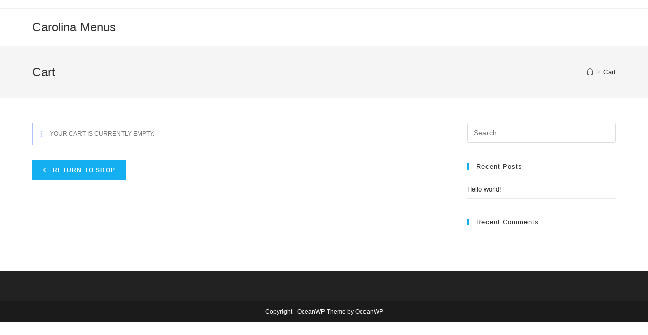

--- FILE ---
content_type: text/css
request_url: https://www.carolinamenus.com/wp-content/plugins/woo-exfood/css/style.css?ver=6.4.7
body_size: 9819
content:
.exfd_clearfix{content: "";
    clear: both;
    display: table;}
.ex-fdlist *:focus {
    outline: none;
}
.ex-hidden{ display: none !important; }
.ex-fdlist .ex-popup-location{
  display: none;
  position: fixed;
  z-index: 1000;
  left: 0;
  top: 0;
  width: 100%;
  height: 100%;
  overflow: auto;
  background-color: rgb(0,0,0);
  background-color: rgba(0,0,0,0.3);
  -webkit-animation-name: ex-fadeIn;
  -webkit-animation-duration: 0.8s;
  animation-name: ex-fadeIn;
  animation-duration: 0.8s;

}
.ex-fdlist .ex-popup-active{display: flex; align-items: center;}
.ex-fdlist .ex-popup-location .ex-popup-content{
  position: relative;
  background-color: #fefefe;
  margin: auto;
  padding: 0;
  max-width: 400px;
  background: #fff;
  display: flex;
  flex-wrap: wrap;
  border-radius: 0;
  overflow: hidden;
  align-items: center;
  width: 80%
}
@-webkit-keyframes ex-fadeIn {
  from {
    opacity: 0;
  }

  to {
    opacity: 1;
  }
}
@keyframes ex-fadeIn {
  from {
    opacity: 0;
  }

  to {
    opacity: 1;
  }
}
.ex-fdlist .ex-popup-location .ex-popup-content .ex-pop-icon{
  width: 40%;
  padding: 10px;
  padding-right: 0;
}
.ex-fdlist .ex-popup-location .ex-popup-content .ex-popup-info{ padding: 25px; }
.ex-fdlist .ex-popup-location .ex-popup-content .ex-pop-icon + .ex-popup-info{ width: 60%;}
.ex-popup-location .ex-popup-content .ex-popup-info h1{
  margin: 0;
  padding: 0;
  color: #000;
  font-family: inherit;
  font-size: 24px;
  text-transform: uppercase;
}
.exwoofood-select-loc select.ex-loc-select, 
.ex-fdlist .ex-popup-location .ex-popup-content .ex-popup-info select{
  margin: 0;
  width: 100%;
  padding: 11px 15px;
  margin: 0;
  margin-bottom: 0;
  font-family: inherit;
  font-size: inherit;
  line-height: 1.4;
  border: 1px solid #ccc;
  -webkit-appearance: none;
  appearance: none;
  -moz-appearance:none;
}
.ex-fdlist .exfd-filter{padding: 10px 0px;}
.ex-fdlist .exfd-filter .exfd-filter-group{}
/*Menu list*/
.ex-fdlist .exfd-filter .exfd-filter-group .ex-menu-list{
  padding:0px;
  border-bottom: 1px solid #ddd;
  margin: 15px 0;
}
.ex-fdlist .exfd-filter .exfd-filter-group .ex-menu-list a{
  font-size: 18px;
  padding: 10px 20px;
  border: 1px solid #ddd;
  margin-right: -1px;
  text-transform: uppercase;
  float: left;
  font-weight: 700;
  line-height: 1.4;
  margin-bottom: -1px;
  background: #fff;
  position: relative;
}
.exfd-caret {
  display: inline-block;
  width: 0;
  height: 0;
  margin-left: 2px;
  vertical-align: middle;
  border-top: 4px solid;
  border-right: 4px solid transparent;
  border-left: 4px solid transparent;
  margin-left: 10px;
}
.ex-fdlist .exfd-filter .exfd-filter-group .ex-menu-list .ex-menu-item-active ul{
  color: #101010;
}
.ex-fdlist .exfd-filter .exfd-filter-group .ex-menu-list a:hover > ul {
  transform: scaleY(1);
  z-index: 99;
  background: #fff;
}
.ex-fdlist .exfd-filter .exfd-filter-group .ex-menu-list a ul{
  transform: scaleY(0);
  transform-origin: top;
  transition: transform 0.26s ease;
  list-style: none;
  position: absolute;
  top: calc(100% + 1px);
  left: -1px;
  padding: 0;
  margin: 1px 0 0 0;
  border: 1px solid #ddd;
  border-radius: 2px;
  z-index: 9999;
}
.ex-fdlist .exfd-filter .exfd-filter-group .ex-menu-list a ul li {
  list-style: none;
  margin: 0;
  padding: 5px 20px;
  background: #fff;
  border: 0;
  cursor: pointer;
  white-space: nowrap;
  min-width: 170px;
  border-radius: 0;
  position: relative;
  transition: background .2s;
  text-align: left;
  padding-right: 30px;
}
.ex-fdlist .exfd-filter .exfd-filter-group .ex-menu-list a ul li:hover {
    background: #ea1f2e;
    color: #fff;
}
.ex-fdlist .exfd-filter .exfd-filter-group .ex-menu-list a ul li{
    position: relative;
}
.ex-fdlist .exfd-filter .exfd-filter-group .ex-menu-list a ul li ul.exfd-ul-child{
  position: absolute;
  transform: scaleX(0);
  transform-origin: left;
  transition: transform 0.26s ease;
  list-style: none;
  position: absolute;
  margin: 0;
  top: 15px;
  left: 100%;
  padding: 0;
}
.ex-fdlist .exfd-filter .exfd-filter-group .ex-menu-list a ul li:hover > ul {
  transform: scaleX(1);
  z-index: 99;
  background: #fff;
  color: #101010;
}
.ex-fdlist .exfd-filter .exfd-filter-group .ex-menu-list a ul .exfd-caret {
  position: absolute;
  top: 50%;
  margin-top: -2px;
  right: 10px;
  -ms-transform: rotate(-90deg);
  -webkit-transform: rotate(-90deg);
  transform: rotate(-90deg);
}

.ex-fdlist.ex-loading .exfd-filter .exfd-filter-group .ex-menu-list a{ pointer-events: none; }
.ex-fdlist .exfd-filter .exfd-filter-group .ex-menu-select{
  display: none;
  font-size: inherit;
  font-family: inherit;
  margin: 0 auto; text-align: center; 
}
.ex-fdlist .exfd-filter .exfd-filter-group .ex-menu-select select{
  margin: 0; padding: 0;
  padding: 7px 30px 7px 20px;
  font-size: 17px;
  text-transform: uppercase;
  font-family: inherit;
  color: inherit;
  -webkit-appearance: none;
  -moz-appearance: none;
  appearance: none;
  position: relative;
  background:none;
  z-index: 10;
}
.ex-fdlist .exfd-filter .exfd-filter-group .ex-menu-list .ex-menu-item-active{
  background: #ea1f2e;
  color: #fff;
  border-color: #ea1f2e;
  position: relative;
}
.ex-fdlist .exfd-filter .exfd-filter-group .ex-menu-list .ex-menu-item-active:not(.exfd-child-click):after{
  content: '';
  position: absolute;
  top: 100%;
  left: 50%;
  border-top: 10px solid #ea1f2e;
  border-left: 10px solid transparent;
  border-right: 10px solid transparent;
  height: 0;
  width: 0;
  margin: 1px auto 0;
  transition: opacity .3s ease-in-out;
  transform: translateX(-50%);
}
.ex-fdlist:not(.list-layout) .exfd-filter .exfd-filter-group .ex-menu-list{ text-align: center;margin: 15px auto; border: 0;}
.ex-fdlist:not(.list-layout) .exfd-filter .exfd-filter-group .ex-menu-list a{ float: none; display: inline-block; }
.ex-fdlist .exfd-shopping-cart{
  position: fixed;
  right: 8px;
  top: 50%;
  z-index: 1001;
  width: 45px;
  height: 45px;
  background-color: #ea1f2e;
  box-shadow: 2px 2px 2px rgba(0,0,0,.2);
  border-radius: 0;
  cursor: pointer;
  /* border: 1px solid #eee; */
}
.ex-fdlist .exfd-shopping-cart .exfd-cart-parent{
  position: relative;
  text-align: center;
  line-height: 45px;
  border-radius: 0;
}
.ex-fdlist .exfd-shopping-cart .exfd-cart-parent img{
  margin: -3px 0 0 -2px;
  padding: 0;
  width: 20px;
  height: 20px;
  display: inline-block;
  vertical-align: middle;
}
.ex-fdlist .exfd-shopping-cart .exfd-cart-parent .exfd-cart-count,
.ex-fdlist .exfd-shopping-cart .exfd-cart-parent .exfd-cart-num{
  position: absolute;
  top: -10px;
  left: 4px;
  border-radius: 50%;
  width: 20px;
  height: 20px;
  text-align: center;
  background: #2196F3;
  border: 1px solid #eee;
  color: #fff;
  line-height: 18px;
  font-size: 10px;
}
.exfd-cart-content {
  position: fixed;
  right: 0;
  top: 0;
  width: 300px;
  left: auto;
  height: 100vh;
  padding: 20px;
  margin-bottom: 6px;
  background: #fff;
  z-index: -1;
  transition: all .3s linear .2s;
  transform: translateX(100%);
  border-radius: 0;
  box-shadow: -3px 0px 50px -2px rgba(0, 0, 0, 0.15);
  overflow-y: auto;
}
.ex-fdlist .exfd-cart-content{ box-shadow: none; }
.exfd-cart-content.excart-active{
  transition: all .3s linear .2s;
  transform: translateX(0);
  z-index: 999999;
  opacity: 1;
}
.exfd-overlay{
  position: fixed;
  top: 0;
  right: 0;
  bottom: 0;
  left: 0;
  background: transparent;
  transition: all .3s linear .2s;
  z-index: -1;
}
.exfd-overlay-active{
  background: rgba(0,0,0,.7);
  z-index: 9999;
  transition: all .3s linear .2s;
}
.exfd-cart-content .exfd-close-cart {
    display: inline-block;
    width: 100%;
    text-align: center;
    background: #ea1f2e;
    color: #fff;
    font-size: 20px;
    cursor: pointer;
    border-radius: 0;
    padding: 5px 15px;
    line-height: 1;
    box-shadow: 2px 2px 2px rgba(0,0,0,.2);
    transition: all .2s;
}
.exfd-cart-content .exfd-cart-buildin ul li,
.exfd-cart-content .woocommerce-mini-cart li {
    list-style: none;
    margin: 0;
    padding: 10px 15px 10px 60px;
    position: relative;
    min-height: 70px;
    border: 0;
}

.exfd-cart-content .woocommerce-mini-cart {margin: 20px 0; float: left; width: 100%; padding: 0;}
.exfd-cart-content .woocommerce-mini-cart li img {
    width: 50px;
    height: 50px;
    object-fit: cover;
    object-position: 50% 50%;
    position: absolute;
    left: 0;
    top: 10px;
    margin:0;
}
.exfd-cart-content a{color: inherit; box-shadow: none;}
.exfd-cart-content .woocommerce-mini-cart li span.quantity {display: block;}
.exfd-cart-content .woocommerce-mini-cart li dl.variation{ padding: 0; margin: 0; }
.exfd-cart-content .exwoofood-close,
.exfd-cart-content .woocommerce-mini-cart a.remove.remove_from_cart_button {
    position: absolute;
    top: 50%;
    right: 0;
    border: 1px solid #ddd;
    padding: 0;
    line-height: 13px;
    width: 15px;
    height: 15px;
    text-align: center;
    background: #eee;
    color: #000;
    margin-top: -7px;
    font-size: 13px;
}
.exfd-cart-content .woocommerce-mini-cart__total {
    float: left; width: 100%;
    text-align: center;
    font-size: 17px;
    border-top: 2px solid #ddd;
    padding: 10px;
    margin: 0;
    text-transform: uppercase;
}
.exfd-cart-content .woocommerce-mini-cart__buttons{ display: initial; width: 100%; }
.exfd-cart-content .woocommerce-mini-cart__buttons a {
    padding: 7px 15px;
    background: #ea1f2e;
    margin: 0 3px 0 0;
    color: #fff;
    letter-spacing: 1px;
    float: left;
    width: calc(50% - 3px);
    text-align: center;
    box-shadow: 2px 2px 2px rgba(0,0,0,.2);
    transition: all .2s;
}

.exfd-cart-content .woocommerce-mini-cart__buttons a:last-child{ margin: 0; margin-left: 3px; float: right;}
.exfd-cart-content .woocommerce-mini-cart li dl.variation dt{float: left; clear: both; margin-right: 5px;}
.exfd-cart-content .woocommerce-mini-cart li dl.variation dd{padding: 0; margin: 0}
.exfd-cart-content .exfd-cart-buildin ul li.ex-loading {opacity: .5;}
.exwoofood-select-loc,
.ex-fdlist{color:#101010;font-family: 'Source Sans Pro', sans-serif; display: inline-block; width: 100%; font-size:13px;}
.ex-fdlist.column-3 .item-grid{width: 33.33333%; display: inline-block; vertical-align: bottom;}
.ex-fdlist .ctgrid{-webkit-flex-flow: row wrap;flex-flow: row wrap; display: flex;}
.ex-fdlist.column-3 .item-grid:nth-child(3n+1){clear: both;}
.ex-fdlist.column-2 .item-grid{width: 50%; display: inline-block ;vertical-align: bottom;}
.ex-fdlist.column-2 .item-grid:nth-child(2n+1){clear: both;}
.ex-fdlist.column-4 .item-grid{width: 25%; display: inline-block ;vertical-align: bottom;}
.ex-fdlist.column-4 .item-grid:nth-child(4n+1){clear: both;}
.ex-fdlist.column-5 .item-grid{width: 20%; display: inline-block ;vertical-align: bottom;}
.ex-fdlist.column-5 .item-grid:nth-child(5n+1){clear: both;}
.exp-arrow{}
.ex-fdlist h3 {
  text-transform: uppercase;
  font-size: 22px;
  font-weight: 400;
  line-height: 24px;
  margin: 3px 0;
}
.ex-fdlist a,
.ex-fdlist h3 a{color: inherit; box-shadow: none}
.ex-fdlist h5 {
  font-weight: 500;
  margin: 0;
  font-size: 13px;
  text-transform: uppercase;
  color: #888;
  letter-spacing: 1px;
}
.ex-fdlist p {
  font-size: inherit;
  margin: 10px 0px;
  line-height: 1.6;
}
.ex-scale:hover img {
    -webkit-transform: scale(1.15);
    transform: scale(1.15);
}
/*--Icon plus--*/
.ex-icon {
position: relative;
width:16px;
height:16px;
margin: 16px;
}
.ex-icon .name {
width: 32px;
position: absolute;
text-align: center;
top: 18px;
left: -8px;
}
.exfd-icon-plus {
/*background-color: #000;*/
border-radius:8px;
-webkit-border-radius:8px;
-moz-border-radius:8px;
width: 16px;
height: 16px;
position: relative;
top:0;
left:0;
}
.exfd-icon-plus:after {
background-color: #fff;
width: 8px;
height: 2px;
border-radius: 1px;
-webkit-border-radius: 1px;
-moz-border-radius: 1px;
position: absolute;
top:7px;
left: 4px;
  content:"";
}
.exfd-icon-plus:before {
background-color: #fff;
width: 2px;
height: 8px;
border-radius: 1px;
-webkit-border-radius: 1px;
-moz-border-radius: 1px;
position: absolute;
top:4px;
left: 7px;
  content:"";
}
.ex-fdlist .ctgrid .item-grid del{opacity: 0.8}
.ex-fdlist .exstyle-1 h3 a,
.ex-fdlist .exstyle-2 h3 a,
.ex-fdlist .exstyle-3 h3 a,
.ex-fdlist .exstyle-4 h3 a{font-weight: 400; text-decoration: none;}
/* Start stype 1*/
.ex-fdlist .exstyle-1 {
  display: inline-block;
  overflow: hidden;
  width: 100%;
  background-color: transparent;
  color: inherit;
  text-align: center;
  font-size: inherit;
  
  padding: 10px 10px;
  /*box-shadow: 0 0 5px rgba(0, 0, 0, 0.15);*/
}
.ex-fdlist .exstyle-1 *{
  -webkit-box-sizing: border-box;
  box-sizing: border-box;
  transition: all 0.3s ease;
}
.ex-fdlist .exstyle-1 .exstyle-1-image {
  display: inline-block; 
  width: 100%;
  vertical-align: top;
  position: relative;
  overflow: hidden;
  background-color: rgba(0, 0, 0, 0.05);
  padding: 4px;
}
.ex-fdlist .exstyle-1 .exstyle-1-image img{overflow: hidden;margin: 0; padding: 0; border-radius: 0; display: block; border: 3px solid #fff}
.ex-fdlist .exstyle-1:hover .exstyle-1-image img{-webkit-transform: scale(1.05);
    transform: scale(1.05)}
.ex-fdlist .exstyle-1 figcaption {padding: 0 10px;padding-top: 0; margin-bottom: 55px}

.ex-fdlist .exstyle-1 figcaption h3,
.ex-fdlist .exstyle-2 figcaption h3{margin: 0; padding: 0;padding-top: 1px;display: flex; align-items: center;line-height: 1}
.ex-fdlist .exstyle-1 figcaption h3{padding: 15px 0}
.ex-fdlist .exstyle-1 figcaption h3 a,
.ex-fdlist .exstyle-2 figcaption h3 a{width: 100%; text-align: center;}
.ex-fdlist .exstyle-1 figcaption p{margin: 0; padding: 0; padding-bottom: 5px; margin-top: 3px; text-align: center;}
.ex-fdlist .exstyle-1 figcaption p:empty {
    display: none;
}
.ex-fdlist .exstyle-1 figcaption button:hover,
.ex-fdlist .exstyle-2 figcaption button:hover,
.ex-fdlist .exstyle-1 figcaption .exstyle-1-button:hover,
.ex-fdlist .exstyle-2 figcaption .exstyle-2-button:hover{background:#000;}
.ex-fdlist .exstyle-1 figcaption h5{margin: 0; padding: 0;
  font-size: 19px;
  padding-bottom: 15px;
  color: #ea1f2e;
  font-weight: bold;
  line-height: 1;
}
.ex-fdlist .exstyle-1 figcaption h5 p{
  text-align: center;
  margin: 0 auto;
  padding: 0;
  width: 70%;
  line-height: 1;
  border-bottom: 2px solid #ddd;
  margin-top: -10px;
}
.ex-fdlist .exstyle-1 figcaption h5 p > span{
  margin-bottom: -3px;
  bottom: -9px;
  position: relative;
  background: #fff;
  padding: 0 15px;
}
.ex-fdlist .exstyle-1 figcaption h5 del{
  margin: 0;
  padding: 0;
  color: #2b2b2b;
 }
.ex-fdlist .exstyle-1 figcaption h5 ins{
  background: none;
  margin: 0;
  padding: 0;
  color: inherit;
}
.exwf-button,
.exwoofood-woocommerce.woocommerce form.cart button[type="submit"], 
.exwoofood-woocommerce.woocommerce .cart:not(.grouped_form) .quantity input[type=button],
.ex-fdlist .exstyle-1 figcaption .exstyle-1-button,
.ex-fdlist .exstyle-2 figcaption .exstyle-2-button,
.ex-fdlist .exstyle-3 figcaption .exstyle-3-button,
.ex-fdlist .exstyle-4 figcaption .exstyle-4-button{background: #ea1f2e;
  color: #fff;
  font-size: inherit;
  font-family: inherit;
  padding: 12px 30px;
  border-radius: 0;
  line-height: 1;
  box-shadow: 2px 2px 2px rgba(0,0,0,.2);
  font-weight: 700;
  text-transform: uppercase;
  letter-spacing: 0.046875em;
  transition: all .2s;
}
.exstyle-1 figcaption .exstyle-1-button,
.exstyle-2 figcaption .exstyle-2-button,
.exstyle-3 figcaption .exstyle-3-button{
  transform: translateX(-50%);
  position: absolute;
  left: 50%;
  bottom: 20px;
}
/*- builtin-checkout-*/
.exfd-container input {
  position: absolute;
  opacity: 0;
  cursor: pointer;
}
.exfd-checkmark {
  position: absolute;
  top: 0;
  left: 0;
  height: 25px;
  width: 25px;
  background-color: #eee;
  border-radius: 50%;
}
.exfd-container:hover input ~ .exfd-checkmark {
  background-color: #ccc;
}
.exfd-container input:checked ~ .exfd-checkmark {
  background-color: #2196F3;
}
.exfd-checkmark:after {
  content: "";
  position: absolute;
  display: none;
}
.exfd-container input:checked ~ .exfd-checkmark:after {
  display: block;
}
.exfd-container .exfd-checkmark:after {
  top: 9px;
  left: 9px;
  width: 8px;
  height: 8px;
  border-radius: 50%;
  background: white;
}
.exbt-inline .exwoofood-woocommerce .quantity .qty{ display: none; }
.exbt-inline form.cart button {
    position: absolute;
    left: 50%;
    bottom: 20px;
    transform: translateX(-50%);
}
.ex-fdlist.style-1 .parent_grid{overflow: hidden; background: #fff; padding: 5px 0;}
.ex-fdlist.style-1 .ctgrid{margin: -10px; margin-right: -12px}
.ex-fdlist.column-2.style-1 .item-grid:nth-child(2n) {border-right: 0}
.ex-fdlist.column-3.style-1 .item-grid:nth-child(3n) {border-right: 0}
.ex-fdlist.column-2.style-1 .item-grid:nth-child(2n) .exp-arrow{width: calc(100% - 2px);}
.ex-fdlist.column-3.style-1 .item-grid:nth-child(3n) .exp-arrow{width: calc(100% - 2px);}
.ex-fdlist.style-1 .item-grid{border-right: 2px dashed rgba(0, 0, 0, 0.15);
  border-bottom: 2px dashed rgba(0, 0, 0, 0.15);
  position: relative;
}
.ex-fdlist.column-4.style-1 .item-grid:nth-child(4n){border-right: 0}
.ex-fdlist.column-5.style-1 .item-grid:nth-child(5n){border-right: 0}
.ex-fdlist.column-4.style-1 .item-grid:nth-child(4n) .exp-arrow{width: calc(100% - 2px);}
.ex-fdlist.column-5.style-1 .item-grid:nth-child(5n) .exp-arrow{width: calc(100% - 2px);}
/* End stype 1*/

/* Start stype 2*/
.ex-fdlist .exstyle-2 {
  display: inline-block;
  overflow: hidden;
  width: 100%;
  background-color: transparent;
  color: inherit;
  text-align: center;
  font-size: inherit;
  padding: 10px 10px;
  /*box-shadow: 0 0 5px rgba(0, 0, 0, 0.15);*/
}
.ex-fdlist .exstyle-2 *{
  -webkit-box-sizing: border-box;
  box-sizing: border-box;
  transition: all 0.35s ease;
}
.ex-fdlist .exstyle-2 .exstyle-2-image {
  display: inline-block; 
  width: 100%;
  vertical-align: top;
  position: relative;
  overflow: hidden;
}
.ex-fdlist .exstyle-2 .exstyle-2-image img{margin: 0; padding: 0; display: block;}
.ex-fdlist.style-2 .parent_grid{overflow: hidden;}
.ex-fdlist.style-2 .ctgrid{margin: -10px;}
.ex-fdlist .exstyle-2:hover .exstyle-2-image img{    -webkit-transform: scale(1.15);
    transform: scale(1.15);}
.ex-fdlist .exstyle-2 figcaption {padding: 20px; margin: 15px 0 0 0; padding-bottom: 90px; border: 1px solid #ddd; position: relative; background: #fff}
.ex-fdlist .exstyle-2 figcaption h3{padding: 10px 0}
.ex-fdlist .exstyle-2 figcaption h5{margin: 0; 
  padding: 0;font-size: 19px;
  color: #ea1f2e;
  font-weight: 600;
  border-bottom: 1px solid #ddd;
  margin-top: -12px;
  line-height: 1;
 }
.ex-fdlist  .exstyle-2 figcaption h5 del{
  margin: 0;
  padding: 0;
  color: #2b2b2b;
 }
.ex-fdlist .exstyle-2 figcaption h5 ins{
  background: none;
  margin: 0;
  padding: 0;
  color: inherit;
}
.ex-fdlist .exstyle-2 figcaption h5 > span{
  position: relative;
  bottom: -10px;
  background: #fff;
  padding: 0 10px;
}
.ex-fdlist .exstyle-2 figcaption p{margin: 0; padding: 0; margin-bottom: -12px; margin-top:13px; text-align: center;}
.ex-fdlist .exstyle-2 figcaption p:empty {
    display: none;
}
.ex-fdlist.style-2 .item-grid{position: relative;}
.ex-fdlist .exstyle-1 figcaption .exbt-inline,
.ex-fdlist .exstyle-2 figcaption .exbt-inline{
  position: absolute;
  bottom: 20px;
  left: 50%;
  transform: translateX(-50%);
}

.ex-fdlist .exstyle-1 figcaption .exbt-inline .exstyle-1-button,
.ex-fdlist .exstyle-2 figcaption .exbt-inline .exstyle-2-button{
  position: static;
  display: inline-block;
  transform: translateX(0);
}
.ex-fdlist .exstyle-2 figcaption .exwoofood-woocommerce.woocommerce form.cart button[type="submit"],
.ex-fdlist .exstyle-1 figcaption .exwoofood-woocommerce.woocommerce form.cart button[type="submit"]{
  position: static;
  transform: translateX(0);
  float: left;
  white-space: nowrap;
}
/* End stype 2*/

/* Start stype 3*/
.ex-fdlist .exstyle-3 {
  display: table;
  overflow: hidden;
  width: 100%;
  color: #fff;
  text-align: center;
  font-size: inherit;
  padding: 0;
  border-radius: 8px;
}

.ex-fdlist .exstyle-3 *{
  -webkit-box-sizing: border-box;
  box-sizing: border-box;
  transition: all 0.35s ease;
}
.ex-fdlist .exstyle-3 .exstyle-3-image {
  display: table-cell; 
  width: 45%;
  overflow: hidden;
  background-position: center center;
  background-size: cover;
  position: relative;
}

.ex-fdlist .exstyle-3 .exstyle-3-image img{margin: 0; padding: 0;display: block;backface-visibility: hidden;}
.ex-fdlist .exstyle-3:hover .exstyle-3-image img{-webkit-transform: scale(1.1);
    transform: scale(1.1)}
.ex-fdlist .exstyle-3 figcaption {width: 55%; display: table-cell; padding: 20px 15px; 
  vertical-align: middle;
  text-align: center;
  position: relative;
  background: #101010;
}
.ex-fdlist .exstyle-3 figcaption h3{padding: 0; color: inherit; font-size: 22px;
    line-height: 1;}
.ex-fdlist .exstyle-3 figcaption h5{margin: 0; 
  padding: 5px;
  padding-left: 0;
  font-size: 22px;
  color: #ea1f2e;
  margin-bottom: 7px;
  line-height: 1;
 }
 .ex-fdlist .exstyle-3 figcaption h5 del{
  margin: 0;
  padding: 0;
  color: inherit;
 }
.ex-fdlist .exstyle-3 figcaption h5 ins{
  background: none;
  margin: 0;
  padding: 0;
  color: inherit;
}
.ex-fdlist.style-3 .item-grid{margin-right: 5px;
  margin-bottom: 5px;
  position: relative;
}
.ex-fdlist .exstyle-3 .exstyle-3-image > a {
  min-height: 180px;
  display: inline-block;
  width: 100%;
  height: 100%;
}
.ex-fdlist .exstyle-3 .exstyle-3-image .exbt-inline{ position: absolute;
  position: absolute;
  bottom: 0;
  left: 0;
  right: 0;
  background: rgba(0,0,0, .7);
  padding: 10px 5px;
  line-height: 1;
  text-transform: uppercase;
  letter-spacing: 0.046875em;
  font-weight: bold;
}
.ex-fdlist .exstyle-3:hover .exstyle-3-image .exbt-inline{
  background: rgba(0,0,0, .9);
}
.ex-fdlist .exstyle-3 .exstyle-3-image .exbt-inline form.cart button{
  position: relative;
  top: auto;
  left: auto;
  transform: none;
  background: transparent;
  padding: 0;
  white-space: nowrap;
  bottom: auto;
}
.ex-fdlist.column-3.style-3 .item-grid{
  width: calc((100% - 10px) / 3);
}
.ex-fdlist.column-2.style-3 .item-grid{
  width: calc((100% - 5px) / 2);
}
.ex-fdlist.column-3.style-3 .item-grid:nth-child(3n){margin-right: 0}
.ex-fdlist.column-2.style-3 .item-grid:nth-child(2n){margin-right: 0}
.ex-fdlist.style-3 .ctgrid{}
.ex-fdlist .exstyle-3 figcaption .exstyle-3-button{background: #ea1f2e;
  color: #fff;
  font-size: inherit;
  font-family: inherit;
  padding: 11px 25px;
  border-radius: 5px;
  position: absolute;
  bottom: 10px;
  line-height: 1;
  transform: translateX(0);
  left: 10px;
  bottom: 0;
}
.ex-fdlist .exstyle-3 figcaption .exbt-inline{
  position: absolute;
  bottom: 0;
  left: 0;
}
.ex-fdlist .exstyle-3 figcaption .exwoofood-woocommerce .woocommerce{
  position: relative;
}
.ex-fdlist .exstyle-3 figcaption .exwoofood-woocommerce.woocommerce form.cart button[type="submit"]{
  bottom: 0;
  left: 0;
  transform: translateX(0);
  position: relative;
  padding: 11px 25px;
  border-radius: 5px;
}
.ex-fdlist .exstyle-3 figcaption p{text-align: center; margin: 0 0 10px 0; padding: 0;margin-top: -8px;}
.ex-fdlist .exstyle-3 figcaption p:empty {
    display: none;
}
.ex-fdlist .exstyle-3 figcaption button:hover,
.ex-fdlist .exstyle-3 figcaption .exstyle-3-button:hover{background: #e08209;}

.ex-fdlist .exstyle-3.exstyle-3-center figcaption .exbt-inline{
  position: static;
}
.ex-fdlist .exstyle-3.exstyle-3-center figcaption .exstyle-3-button{
  position: static;
  float: left;
}
.ex-fdlist .exstyle-3.exstyle-3-center .exwoofood-woocommerce.woocommerce form.cart button[type="submit"]{
  transform: translateX(0);
  position: static;
  float: left;
}
.ex-fdlist .exstyle-3.exstyle-3-center figcaption button{
  position: static;
  float: left;
  transform: translateX(0);
}

/* End stype 3*/

/* Start stype 4*/
.ex-fdlist .exstyle-4 {
  display: inline-block;
  overflow: hidden;
  width: 100%;
  background-color: transparent;
  text-align: center;
  font-size: inherit;
}
.ex-fdlist .exstyle-4 *{
  -webkit-box-sizing: border-box;
  box-sizing: border-box;
  transition: all 0.35s ease;
}
.ex-fdlist .exstyle-4 .exstyle-4-image {
  overflow: hidden;
  position: relative;
}
.ex-fdlist .exstyle-4 .exstyle-4-image img{margin: 0; padding: 0; display: block;}
.ex-fdlist .exstyle-4:hover .exstyle-4-image img{-webkit-transform: scale(1.15);
    transform: scale(1.15)}
.ex-fdlist .exstyle-4 figcaption {
  border-top: 3px solid #ea1f2e;
  padding: 25px;
  text-align: left;
  padding-bottom: 60px;
  background: #fff;
}
.ex-fdlist .exstyle-4 figcaption h3{padding: 0; color: inherit; font-size: 20px;margin-top: 0;line-height: 1;
    margin-top: 0px;
    margin-bottom: 8px;}
.ex-fdlist .exstyle-4 figcaption h5{margin: 0; 
  font-size: 20px;
  color: #fff;
  position: absolute;
  bottom: 25px;
  left: 25px;
  background: #ea1f2e;
  padding: 3px 10px;
  line-height: 1;
 }
 .ex-fdlist .exstyle-4 figcaption h5 del{
  margin: 0;
  padding: 0;
 }
.ex-fdlist .exstyle-4 figcaption h5 ins{
  background: none;
  margin: 0;
  padding: 0;  
}
.ex-fdlist .exstyle-4 figcaption p{text-align: left; margin: 0; padding: 0; color: inherit;margin-top: 7px;margin-bottom: 7px;}
.ex-fdlist .exstyle-4 figcaption p:empty {
    display: none;
}
.ex-fdlist .exstyle-4 figcaption .exstyle-4-button.exfd-choice{
  background: #fff;
  border: 2px solid #ea1f2e;
  width: 29px;
  height: 29px;
  padding: 0;
}
.ex-fdlist .exstyle-4 figcaption .exwoofood-woocommerce.woocommerce form.cart button[type="submit"]{
  margin: 0;
  padding: 0;
  position: static;
  transform: translateX(0);
  padding: 8px 25px;
}
.ex-fdlist .exstyle-4 figcaption .exwoofood-woocommerce.woocommerce form>a{color: initial;}
.ex-fdlist .exstyle-4 .exfd-icon-plus {
  width: 27px;
  height: 27px;
}
.ex-fdlist .exstyle-4 .exfd-icon-plus:after {
  width: 19px;
  height: 3px;
  top: 11px;
  left: 3px;
  background-color: #ea1f2e;
}
.ex-fdlist .exstyle-4 .exfd-icon-plus:before {
  width: 3px;
  height: 19px;
  top: 3px;
  left: 11px;
  background-color: #ea1f2e;
}
.exstyle-4 figcaption .exstyle-4-button{ position: absolute; bottom: 25px; right: 25px; }
.ex-fdlist.ex-food-plug .exfd-choice.ex-loading {
    pointer-events: none;
    opacity: .4;
}
/* End stype 4*/

/* Sale badge */
.exfd-ribbon {
  position: absolute;
  left: 0; 
  top: 0; 
  z-index: 1;
  overflow: hidden;
  width: 90px;
  height: 90px;
  /* text-align: right; */
}
.exfd-ribbon > span {
  font-size: 10px;
  font-weight: bold;
  color: #FFF;
  text-transform: uppercase;
  text-align: center;
  line-height: 26px;
  transform: rotate(-45deg);
  -webkit-transform: rotate(-45deg);
  width: 127px;
  display: block;
  background: #ff1414;
  /*background: linear-gradient(#2989d8 0%, #1e5799 100%);*/
  /*box-shadow: 0 3px 10px -5px rgba(0, 0, 0, 1);*/
  position: absolute;
  top: 23px;
  left: -28px;
  font-size: 14px;
  box-shadow: 2px 2px 2px rgba(0,0,0,.4);
}
/* Sale badge */

/* */
.ex-fdlist.style-4 .item-grid{margin-right: 10px;
  margin-bottom: 10px;
  position: relative;
  box-shadow: 0 0 5px rgba(0, 0, 0, 0.15);
  border-bottom: 3px solid #ea1f2e;
  background-color: #fff;
}
.ex-fdlist.column-3.style-4 .item-grid{
  width: calc((100% - 20px) / 3);
}
.ex-fdlist.column-2.style-4 .item-grid{
  width: calc((100% - 10px) / 2);
}
.ex-fdlist.column-4.style-4 .item-grid{
  width: calc((100% - 30px) / 4);
}
.ex-fdlist.column-5.style-4 .item-grid{
  width: calc((100% - 40px) / 5);
}
.ex-fdlist.column-3.style-4 .item-grid:nth-child(3n){margin-right: 0}
.ex-fdlist.column-2.style-4 .item-grid:nth-child(2n){margin-right: 0}
.ex-fdlist.column-4.style-4 .item-grid:nth-child(4n){margin-right: 0}
.ex-fdlist.column-5.style-4 .item-grid:nth-child(5n){margin-right: 0}
.ex-fdlist.style-4 .ctgrid{}

@supports (-ms-ime-align:auto) {
  
  .ex-fdlist.column-3.style-4 .item-grid{
    width: calc((100% - 20px) / 3 - 0.1px);
  }
}
@media screen and (-ms-high-contrast: active), (-ms-high-contrast: none) {
  .ex-fdlist .exstyle-3{
    table-layout: fixed;
  }
  .ex-fdlist.column-3.style-3 .item-grid{
    width: calc((100% - 10px) / 3 - 0.1px);
  }
  .ex-fdlist .exfd-shopping-cart .exfd-cart-parent a{
    width: 20px;
    display: inline-block;
  }
  .ex-fdlist .exfd-shopping-cart .exfd-cart-parent img{
    width: auto;
    height: auto;
  }
  .ex_modal .modal-content{
    /*flex-direction: row;*/
    margin-bottom: 25%;
  }
}
/* */
.exp-arrow figure{ float:left;}
/*-Fix css conflict-*/
.ex-fdlist * {
    box-sizing: border-box;
}
.exp-arrow figure{ margin:0}
/*-WooCommerce ordering-*/
.exwoofood-woocommerce{ font-size: 13px; }
.exwoofood-woocommerce.woocommerce .quantity:not(.hidden) {display: inline-block; margin: 0; margin-right: 5px; width: auto; float: none; border: 0;}
.exwoofood-woocommerce.woocommerce .variations + .single_variation_wrap .quantity{margin-top: 20px; vertical-align: bottom;}
.exwoofood-woocommerce.woocommerce div.quantity input[type=number]::-webkit-inner-spin-button, 
.exwoofood-woocommerce.woocommerce div.quantity input[type=number]::-webkit-outer-spin-button { 
    -webkit-appearance: none;
    -moz-appearance: none;
    appearance: none;
    margin: 0; 
}
.exwoofood-woocommerce.woocommerce a.added_to_cart{display: none;}
.exwoofood-woocommerce.woocommerce .cart:not(.grouped_form) .quantity input[type=button]{
  padding: 12px 13px; width: 38px; height: auto; margin: 0;
}
.exwoofood-woocommerce.woocommerce div.quantity input[type=number] {-moz-appearance: textfield;border: 0; height: 100%; background: transparent; max-width: 38px;}
.exwf-button:hover,
.exfd-cart-content .exfd-close-cart:hover,
.exfd-cart-content .woocommerce-mini-cart__buttons a:hover,
.exwoofood-woocommerce.woocommerce .cart:not(.grouped_form) .quantity input[type=button]:hover,
.exwoofood-woocommerce.woocommerce form.cart button[type="submit"]:hover{ background: #000; }
.exwoofood-woocommerce.woocommerce table.variations tr td,
.exwoofood-woocommerce.woocommerce table.variations {border: 0;}
.exwoofood-woocommerce.woocommerce table.variations tr td.label{ width:30%; text-align: left; padding: 0;}
.exwoofood-woocommerce.woocommerce table.variations tr td select{ 
    width:100%;
    font-family: inherit;
    font-size:inherit;
    border:1px solid #ccc;
    padding:3px 7px; 
    border-radius:0
}
.exwoofood-woocommerce span.price {font-size: 20px;}
.exwoofood-woocommerce .woocommerce-variation-availability {margin: 0;}
.exwoofood-woocommerce.woocommerce table.variations {
    margin-bottom: 0; width: 100%;
    border-bottom: 1px solid #eee;
}
.exwoofood-woocommerce.woocommerce table.variations > tbody > tr:last-child td label{ display: inline-block; margin-bottom: 14px; }
.exwoofood-woocommerce.woocommerce .cart.grouped_form .quantity{ margin: 0; }
.exwoofood-woocommerce.woocommerce .cart.grouped_form .quantity .qty{ border:1px solid #eee; 
    font-size: inherit;
    font-family: inherit;
    background: transparent;
    padding: 10px 0;
}
.exwoofood-woocommerce.woocommerce .cart.grouped_form table .woocommerce-grouped-product-list-item__quantity{
    text-align: center;
}
.exwoofood-woocommerce.woocommerce .cart.grouped_form .quantity input[type=button]{
    width: 30px; color: inherit; background: transparent; padding: 0; margin: 0;
}
.exwoofood-woocommerce.woocommerce .cart.grouped_form table, 
.exwoofood-woocommerce.woocommerce .cart.grouped_form th, 
.exwoofood-woocommerce.woocommerce .cart.grouped_form td {
    border: 1px solid #ddd;
}
.exwoofood-woocommerce.woocommerce .cart.grouped_form table{border-width: 1px 0 0 1px; margin: 25px 0 30px 0;}
.exwoofood-woocommerce.woocommerce .cart.grouped_form td {
    border-width: 0 1px 1px 0;
}

/*Pagination*/
.ex-fdlist.ex-loading {opacity: .7;}
.exfd-pagination-parent {
    width: 100%;
}
.exfd-pagination{ margin:25px 0; width: 100%; display: inline-block;}
.exfd-pagination .page-navi{text-align: center; width: 100%; display: inline-block;}
.exfd-pagination .page-navi a, .exfd-pagination .page-navi span {
    display: inline-block;
    background-color: #FFFFFF;
    padding: 6px 11px;
    color: #aaa;
    margin: 0 8px 8px 0;
    min-width: 35px;
    min-height: 35px;
    text-align: center;
    text-decoration: none;
    font-size: inherit;
    box-shadow: none;
    transition: all .2s;
    border: 1px solid #e3e3e3;
    line-height: 21px;
}

.exfd-pagination .page-navi a:hover,
.exfd-pagination .page-navi > span:hover
{ background-color: #444; border-color: #444;color: #fff;}
.exfd-pagination .page-navi > span{cursor: pointer;}
.ex-fdlist span.search-btsm .tp-search-submit,
.exfd-pagination .page-navi .page-numbers.current{ color: #fff; background-color: #ea1f2e;border-color:#ea1f2e; transition: all .2s;}
.exfd-pagination .page-navi .page-numbers.current +a.next-ajax{pointer-events: none}
.exfd-pagination .page-navi .disable-click{pointer-events: none}

/*Load more*/
.ex-loadmore{ display:block; float:left; width:100%; text-align:center; margin:30px 0;}
.ex-loadmore{padding-top:30px; border-top:1px solid rgba(0, 0, 0, 0.15)}
.ex-loadmore .loadmore-exfood{padding:12px 18px;font-size:inherit;text-transform: capitalize;line-height:1;display:inline-block;text-decoration:none;float:none;border: 1px solid #ea1f2e;color: #ea1f2e; transition:all .2s}
/*-icon-*/
.ex-loadmore .loadmore-exfood.disable-click{pointer-events: none;}
.ex-loadmore .loadmore-exfood span:not(.load-text){
  width: 4px;
  height: 4px;
  border-radius:50%;
  background-color: #ea1f2e;
  display: inline-block;
  vertical-align: middle;
}
.ex-loadmore .loadmore-exfood:focus{ outline:none; box-shadow:none;}
.ex-loadmore .loadmore-exfood:hover{ background: #ea1f2e;color: #fff;}
.ex-loadmore .loadmore-exfood:hover span:not(.load-text){ background:#fff;}
.ex-loadmore .loadmore-exfood.ex-loading span:not(.load-text){ display: inline-block;}
.ex-loadmore .loadmore-exfood span:not(.load-text):nth-child(2){margin-left:10px;}
.ex-loadmore .loadmore-exfood.ex-loading span:not(.load-text):nth-child(2) {animation: loading_ef 0.5s ease-in-out 0.2s infinite alternate; -webkit-animation: loading_ef 0.5s ease-in-out 0.2s infinite alternate;}
.ex-loadmore .loadmore-exfood.ex-loading span:not(.load-text):nth-child(3) {animation: loading_ef 0.5s ease-in-out 0.35s infinite alternate; -webkit-animation: loading_ef 0.5s ease-in-out 0.35s infinite alternate;}
.ex-loadmore .loadmore-exfood.ex-loading span:not(.load-text):nth-child(4) {animation: loading_ef 0.5s ease-in-out 0.5s infinite alternate; -webkit-animation: loading_ef 0.5s ease-in-out 0.5s infinite alternate;}
.exhidden{ display: none !important; }

@keyframes loading_ef {
  0% {
    opacity:0;
  }
  100% {
    opacity:1;
  }
}
@-webkit-keyframes loading_ef {
  0% {opacity:0;}
  100% {opacity:1;}
}
/*- tpcarousel -*/
.ex-fdlist.ex-tpcarousel .item-grid{padding: 5px}
.ex-fdcarousel .ex_s_lick-prev:before, .ex_s_lick-next:before{
  border: solid black;
  border-width: 0 3px 3px 0;
  display: inline-block;
  padding: 3px;
}
.ex-fdcarousel .ex_s_lick-prev:before{
  transform: rotate(135deg);
  -webkit-transform: rotate(135deg);
}
.ex-fdcarousel .ex_s_lick-next:before{
  transform: rotate(-45deg);
  -webkit-transform: rotate(-45deg);
}
.ex-fdcarousel.ld-screen,
.ex-fdck.ld-screen{ max-height:500px; overflow:hidden; position:relative;}
.ex-fdcarousel.ld-screen.at-childdiv,
.ex-fdck.ld-screen.at-childdiv{ max-height:inherit; overflow:visible; position:relative;}
.ex-fdcarousel.ld-screen.at-childdiv > .exfd-loadcont,
.ex-fdck.ld-screen.at-childdiv .exfd-loadcont{ opacity:0; transition:all .3s; z-index:-999;}
.ex-fdcarousel.ld-screen > *:not(.exfd-loadcont),
.ex-fdck.ld-screen > *:not(.exfd-loadcont){ opacity:0; transition:all .3s;}
.ex-fdcarousel.ld-screen.at-childdiv > *:not(.exfd-loadcont){ opacity:1;}
.exfd-loadcont{
  position: absolute;
    top: 0px;
    left: 0px;
    width: 100%;
    height: 100%;
    z-index: -1;
  opacity:0;
  transition:all ease-out 7s;
}
.ld-screen > .exfd-loadcont{ opacity:1; z-index:99999}
.exfd-loadicon,
.exfd-loadicon::before,
.exfd-loadicon::after {
  position: absolute;
  top: 50%;
  left: 50%;
  border: 1px solid rgb(204,204,204);
  border-left-color: rgb(0,189,151);
  border-radius: 974px;
  -o-border-radius: 974px;
  -ms-border-radius: 974px;
  -webkit-border-radius: 974px;
  -moz-border-radius: 974px;
}
.exfd-loadicon {
  margin: -24px 0 0 -24px;
  height: 49px;
  width: 49px;
  animation: wptl_load-rotate 1150ms linear infinite;
  -o-animation: wptl_load-rotate 1150ms linear infinite;
  -ms-animation: wptl_load-rotate 1150ms linear infinite;
  -webkit-animation: wptl_load-rotate 1150ms linear infinite;
  -moz-animation: wptl_load-rotate 1150ms linear infinite;
}
.exfd-loadicon::before {
  content: "";
  margin: -22px 0 0 -22px;
  height: 43px;
  width: 43px;
  animation: wptl_load-rotate 1150ms linear infinite;
  -o-animation: wptl_load-rotate 1150ms linear infinite;
  -ms-animation: wptl_load-rotate 1150ms linear infinite;
  -webkit-animation: wptl_load-rotate 1150ms linear infinite;
  -moz-animation: wptl_load-rotate 1150ms linear infinite;
}
.exfd-loadicon::after {
  content: "";
  margin: -28px 0 0 -28px;
  height: 55px;
  width: 55px;
  animation: wptl_load-rotate 2300ms linear infinite;
  -o-animation: wptl_load-rotate 2300ms linear infinite;
  -ms-animation: wptl_load-rotate 2300ms linear infinite;
  -webkit-animation: wptl_load-rotate 2300ms linear infinite;
  -moz-animation: wptl_load-rotate 2300ms linear infinite;
}
@keyframes wptl_load-rotate {
  100% {transform: rotate(360deg);}
}
@-o-keyframes wptl_load-rotate {
  100% {-o-transform: rotate(360deg);}
}
@-ms-keyframes wptl_load-rotate {
  100% {-ms-transform: rotate(360deg);}
}
@-webkit-keyframes wptl_load-rotate {
  100% {-webkit-transform: rotate(360deg);}
}
@-moz-keyframes wptl_load-rotate {
  100% {-moz-transform: rotate(360deg);}
}
/*Open and closing time css*/
.exfd-out-open-time.ex-fdlist .exstyle-1 figcaption{  margin-bottom: 0;}
.exfd-out-open-time.ex-fdlist .exstyle-2 figcaption{ padding-bottom: 20px;}
.exfd-out-open-time.ex-fdlist .exstyle-2 figcaption p{ margin-bottom: 6px;}
.exfd-out-open-time .fdstyle-list-2 .fdlist_2_title .fdlist_2_price{margin-right: 0}
.exfd-out-open-time .fdstyle-list-3 .fdlist_3_des { width: calc(70% - 90px);}
/* Start Responesive Grid */
@media screen and (max-width: 992px) and (min-width: 769px){
  .ex-fdlist.column-4  .ctgrid .item-grid,
  .ex-fdlist.column-5  .ctgrid .item-grid
  {width: 33.33333%;}
  .ex-fdlist.column-4  .ctgrid .item-grid:nth-child(4n+1){clear: none;}
  .ex-fdlist.column-4  .ctgrid .item-grid:nth-child(3n+1){clear: both;}
  .ex-fdlist.column-5  .ctgrid .item-grid:nth-child(5n+1){clear: none;}
  .ex-fdlist.column-5  .ctgrid .item-grid:nth-child(3n+1){clear: both;}
  .ex-fdlist.column-5.style-1 .item-grid:nth-child(5n),
  .ex-fdlist.column-4.style-1 .item-grid:nth-child(4n){border-right: 2px dashed rgba(0, 0, 0, 0.15)}
  .ex-fdlist.column-5.style-1 .item-grid:nth-child(3n),
  .ex-fdlist.column-4.style-1 .item-grid:nth-child(3n){border-right: 0}

  .ex-fdlist.column-4.style-4  .ctgrid .item-grid,
  .ex-fdlist.column-5.style-4  .ctgrid .item-grid
  {width: calc((100% - 20px) / 3);}
  .ex-fdlist.column-4.style-4  .ctgrid .item-grid:nth-child(4n){margin-right: 10px;}
  .ex-fdlist.column-5.style-4  .ctgrid .item-grid:nth-child(5n){margin-right: 10px;}
  .ex-fdlist.column-4.style-4  .ctgrid .item-grid:nth-child(3n){margin-right: 0;}
  .ex-fdlist.column-5.style-4  .ctgrid .item-grid:nth-child(3n){margin-right: 0;}
}
@media (max-width: 992px){
  .ex-fdlist.column-3.style-3 .item-grid{
  width: calc((100% - 5px) / 2);
  }
  .ex-fdlist.column-2.style-3 .item-grid{
    width: calc((100% - 5px) / 2);
  }
  .ex-fdlist.column-3.style-3 .item-grid:nth-child(3n){margin-right: 5px}
  .ex-fdlist.column-3.style-3 .item-grid:nth-child(2n){margin-right: 0}

  .ex-fdlist .exfd-filter .exfd-filter-group .ex-menu-select{
    display: block;
  }
  .ex-fdlist .exfd-filter .exfd-filter-group .ex-menu-list{
    display: none;
  }
}
@media screen and (max-width: 768px){
  .ex-fdlist .ctgrid .item-grid{width: 50%;}
  .ex-fdlist .ctgrid .item-grid:nth-child(3n+1){clear: none;}
  .ex-fdlist:not(.ex-fdcarousel) .ctgrid .item-grid:nth-child(2n+1){clear: both;}
  .ex-fdlist.column-5  .ctgrid .item-grid:nth-child(5n+1){clear: none;}
  .ex-fdlist.column-3.style-1 .item-grid:nth-child(3n),
  .ex-fdlist.column-4.style-1 .item-grid:nth-child(4n),
  .ex-fdlist.column-5.style-1 .item-grid:nth-child(5n){border-right: 2px dashed rgba(0, 0, 0, 0.15)}
  .ex-fdlist.column-4.style-4  .ctgrid .item-grid,
  .ex-fdlist.column-3.style-4  .ctgrid .item-grid,
  .ex-fdlist.column-5.style-4  .ctgrid .item-grid{width: calc((100% - 10px) / 2);}
  .ex-fdlist.column-3.style-4  .ctgrid .item-grid:nth-child(3n),
  .ex-fdlist.column-4.style-4  .ctgrid .item-grid:nth-child(4n),
  .ex-fdlist.column-5.style-4  .ctgrid .item-grid:nth-child(5n){margin-right: 10px;}
  .ex-fdlist.column-3.style-4  .ctgrid .item-grid:nth-child(2n),
  .ex-fdlist.column-4.style-4  .ctgrid .item-grid:nth-child(2n),
  .ex-fdlist.column-5.style-4  .ctgrid .item-grid:nth-child(2n){margin-right: 0;}
}
@media (max-width: 450px){
  .ex-fdlist .parent_grid .ctgrid .item-grid{width: 100%;}
  .ex-fdlist span.search-btsm{
    float: left;
    margin-top: 10px;
    width: 100%;
  }
  .ex-fdlist.style-1 .ctgrid .item-grid:nth-child(n){border-right: 2px dashed rgba(0, 0, 0, 0.15)}
  .ex-fdlist.column-2.style-3  .ctgrid .item-grid{
    width: 100%;
    margin-right: 0;
  }
  .ex-fdlist.style-3 .parent_grid .ctgrid .item-grid:nth-child(n),
  .ex-fdlist.style-4 .parent_grid .ctgrid .item-grid:nth-child(n){
    width: 100%;
    margin-right: 0;
  }
}
/* End Responesive Grid */
/*Carousel*/
.ex-fdlist.ex-fdcarousel .parent_grid{padding-bottom: 40px;}
.ex-fdlist.ex-fdcarousel .ctgrid.ex_s_lick-slider .ex_s_lick-next,
.ex-fdlist.ex-fdcarousel .ctgrid.ex_s_lick-slider .ex_s_lick-prev {
  background: rgba(0,0,0,.3);
  opacity: 0;
  width: 50px;
  height: 50px;
  transition: all .3s ease;
  transform: translate(0,-50%);
}
.ex-fdlist.ex-fdcarousel .ctgrid.ex_s_lick-slider .ex_s_lick-next{
  right: 15px;
  padding-right: 3px;
  transform: translate(100%,-50%);
  -webkit-transform: translate(100%,-50%);
}
.ex-fdlist.ex-fdcarousel .ctgrid.ex_s_lick-slider .ex_s_lick-prev {
  left: 15px;
  z-index: 9;
  padding-left: 4px;
  transform: translate(-100%,-50%);
  -webkit-transform: translate(-100%,-50%);
}
.ex-fdlist.ex-fdcarousel:hover .ctgrid.ex_s_lick-slider .ex_s_lick-next,
.ex-fdlist.ex-fdcarousel:hover .ctgrid.ex_s_lick-slider .ex_s_lick-prev{
  transform: translate(0,-50%);
  -webkit-transform: translate(0,-50%);
  opacity: 1;
}
.ex-fdlist.ex-fdcarousel .ctgrid.ex_s_lick-slider .ex_s_lick-next:hover,
.ex-fdlist.ex-fdcarousel .ctgrid.ex_s_lick-slider .ex_s_lick-prev:hover{
  background: rgba(0,0,0,.75)
}
.ex-fdlist.ex-fdcarousel .ex_s_lick-dots li button:before{
  opacity: 1;
  color: #ea1f2e;
  font-size: 13px;
}
.ex-fdlist.ex-fdcarousel.style-3 .ex_s_lick-dots{
    bottom: -35px;
}
.ex-fdlist.ex-fdcarousel .ex_s_lick-dots li.ex_s_lick-active button:before {
  opacity: .5;
  color: #ea1f2e;
}
.ex-fdcarousel .ex_s_lick-prev:before, .ex-fdcarousel .ex_s_lick-next:before{
  border: solid #fff;
  border-width: 0 3px 3px 0;
  font-size: 9px;
}
.ex-fdlist.ex-fdcarousel .ctgrid.ex_s_lick-slider .item-grid{
  border-bottom: 0;
}
.ex-fdlist.ex-fdcarousel .ctgrid.ex_s_lick-slider .item-grid:last-child{
  border-right: 0;
}
.ex-fdlist.ex-fdcarousel.style-2 .parent_grid {
  overflow: unset;
}
select.ex-ck-select,
.exwoofood-select-loc select.ex-loc-select{
  background-position: right center; background-repeat: no-repeat;
}
.ex-fdlist .exfd-filter .exfd-filter-group .ex-menu-select div{position: relative; display: inline-block; width: auto;}
.ex-popup-location .exwoofood-select-loc > div{ margin: 15px 0 0 0; }
.ex-popup-location .exwoofood-select-loc > div,
.exwf-order-method .exwf-del-field.exwf-del-log > div {position: relative; }
.ex-fdlist .exfd-filter .exfd-filter-group .ex-menu-select div:after,
.ex-popup-location .exwoofood-select-loc > div:after,
.exwf-order-method .exwf-del-field.exwf-del-log > div:after {position: absolute;content: "▼";padding: 14px 15px;right: 0; z-index: 9; line-height: 1; top: 0}

small.woocommerce-price-suffix {text-transform: capitalize;font-size: 13px;}
/*Out notice open time*/
p.exfd-out-notice{
    color: #fff;
    background: #ea1f2e;
    padding: 5px 10px;
    margin-bottom: 0;
}
.ex_modal .modal-content .fd_modal_des p.exfd-out-notice{padding: 5px 10px;}
.ex_modal .modal-content .fd_modal_des .single-product p.exfd-out-notice{ margin-top: 20px; }
.exwf-warning{
  display: inline-block;
  width: 100%;
  padding: 7px 15px;
  border: 1px solid #ea1f2e;
  font-weight: bold;
}
p.exwf-mini-amount.exwf-warning{ margin: 0 0 20px 0; }
/* Admin review*/
.we-admin-review i{ color:#FF9800}
/*-Loading-*/
.exwoofood-woocommerce.woocommerce form.cart button[type="submit"].ex-loading{ opacity: .3 }
/*-keep only add to cart button-*/
.exbt-inline .exwoofood-woocommerce.woocommerce .quantity,
.exbt-inline form.cart > *:not(button){display: none;}

.exwf-time-stt{ color: red; border: 1px solid #ccc; padding: 7px 15px; margin: 7px 0;}

.exwoofood-woocommerce.woocommerce form.cart button[type="submit"]:after {display: none;}
.exwoofood-woocommerce.woocommerce form.cart input {border: 0;}
.exwoofood-woocommerce.woocommerce div.quantity input[type=text].qty,
.exwoofood-woocommerce.woocommerce div.quantity input[type=number] {background: #fff !important;color: inherit !important;font-size: inherit !important; float: none; border: 0;width: 38px;}
.exwoofood-woocommerce.woocommerce form.cart button[type="submit"] {line-height: 1 !important;border: 0;float: none; margin:0; vertical-align: top; height: auto;}
.exwoofood-woocommerce.woocommerce .quantity > label { display: none; }
select#exwfood_time_deli option:disabled {
    background: #ddd;
}
.exwoofood-woocommerce.woocommerce .variations + .single_variation_wrap button[type="submit"]{ vertical-align: bottom; }
.exfd-cart-content .woocommerce-mini-cart li a { position: static; }
.ex_modal .modal-content .fd_modal_img .exwf-vari-img + div {display:none}
.ex_modal .modal-content .fd_modal_img .exwf-vari-img img { display: block; max-width: 100%;height: auto;}
.ex-fdlist h3 > a,
.ex-fdlist .item-grid h3 > a,
.ex-fdlist .exfd-filter .exfd-filter-group a,
.ex-fdlist .ex-loadmore a.loadmore-exfood,
.ex-fdlist .exbt-inline a { text-decoration: none; }
.exwoofood-woocommerce.woocommerce .cart .single_variation_wrap .variations_button { display: inline-block; }
.exwoofood-woocommerce .single_variation_wrap .woocommerce-variation-price:not(:empty) { margin-top: 5px; margin-bottom: -15px; }

.ex-fdlist .exwf-ofstock .exfd-choice{ display:none; }
.ex-fdlist .exstyle-4 .exwf-ofstock h3 a span,
.ex-fdlist .exfd-list-name span{ color:red; }
.exwoofood-woocommerce.woocommerce .cart .quantity a{display: none;}
.exwoofood-woocommerce.woocommerce div.quantity input[type=number] {display: inline-block;min-height: unset; padding: 3px;text-align: center;}

.exwo-showmore {
    display: block;
    width: 100%;
    text-align: center;
    padding: 8px 15px;
    border: 1px solid #ddd;
    margin-bottom: 15px;
    cursor: pointer;
}
.exwo-product-options.exwo-hide-options {
  transition: all .3s ease;
    max-height: 0;
    overflow: hidden;
}
.exwo-product-options.exwo-hide-options.exwo-show{
  max-height: 5000px;
}
.ex-fdlist .ctgrid span.exwf-no-rs {
    margin:0 10px 3px 10px;
    padding: 0;
}
.ex-fdlist .exwf-caticon{  display: block;margin: 0 auto; text-align: center; margin-bottom: 7px;}
.ex-fdlist.category_left .exwf-caticon{ text-align: right; }
.ex-fdlist .exwf-caticon img{max-width: 40px; display: block; margin: 0 auto;}
.ex-fdlist.category_left .exwf-caticon img{ display: inline-block; }
.ex-fdlist .exwf-caticon.exwf-iconsc{ font-size: 35px; }
.ex-fdlist .exfd-filter.exwf-fticon-style .exfd-filter-group .ex-menu-list a{border: 0;background: transparent;color: #101010;}
.ex-fdlist .exfd-filter.exwf-fticon-style .exfd-filter-group .ex-menu-list .ex-menu-item-active:not(.exfd-child-click):after {display: none;}
.ex-fdlist .exfd-filter.exwf-fticon-style .exfd-filter-group .ex-menu-list .ex-menu-item-active:not(li) {color: #ea1f2e;}
.ex-fdlist.list-layout .exfd-filter .exfd-filter-group .ex-menu-list a{ display: inline-block; float: none; }

.exwf-menuof-date { padding: 5px 0; margin: 0; }
.exwf-menuof-date .mndate-sl { border: 1px solid #ccc; padding: 9px 42px 9px 15px; line-height: 1; color: inherit; position: relative; cursor: pointer; display: inline-block; }
.exwf-menuof-date .mndate-close{
  position: absolute; top: 0; right: 0; bottom: 0; display: flex; flex-wrap: wrap; align-items: center; padding: 6px 11px; border-left: 1px solid #ccc; color: inherit;
}
.ex-fdlist .exwf-menuof-date{ margin-bottom: 15px; }
.ex-fdlist .exwf-menuof-date + .parent_grid p.exwf-dcat { margin-top: -7px; }
.exwf-menu-bydate .ex-popup-content {max-width: 400px;}
.ex-fdlist .ex-popup-location.exwf-menu-bydate .ex-popup-content .ex-popup-info{ padding: 30px; }
.exwf-search { display: inline-block; width: 100%; background: rgba(0, 0, 0, 0.04); padding: 25px; text-align: center; }
.exwf-search form{ position: relative; width: 90%; display: inline-block; box-shadow: 2px 2px 2px rgba(0,0,0,.2) }
.exwf-search .exwf-s-field{ width: 100%; border: 0; border-bottom: 2px solid #ea1f2e; transition: all ease .2s; background: #fff}
.exwf-search .exwf-s-submit { background: transparent; position: absolute; right: 11px; padding: 0; top: 50%; margin-top: -11px; opacity: .8; }
.exwf-search .exwf-s-submit img{ max-width: 20px }
.exwf-search + .exwf-menuof-date { margin-top: 17px; }
.exwf-search .exwf-s-field:focus { border-color: #ccc; }
.ex-fdlist.style-2 .ctgrid span.exwf-no-rs{ padding: 10px 0; }
.ex-fdlist.ex-food-plug .exp-arrow a.exfd_modal_click img {
    margin: 0 auto;
}
.exwf-search + .ctlist,
.exwf-search + .parent_grid { margin-top: 20px; }
.ex-fdlist.category_left .exwf-search { margin-bottom: 20px; }
body > .ex-fdlist { display: block; }
/*--popup opening and closing info--*/
.exwf-opcls-info{
    display: none;
    align-items: center;
    position: fixed;
    z-index: 1000;
    left: 0;
    top: 0;
    width: 100%;
    height: 100%;
    overflow: auto;
    background-color: rgb(0,0,0);
    background-color: rgba(0,0,0,0.3);
    -webkit-animation-name: ex-fadeIn;
    -webkit-animation-duration: 0.8s;
    animation-name: ex-fadeIn;
    animation-duration: 0.8s;
}
.exwf-opcls-info.ex-popup-active{display: flex;}
.exwf-opcls-info *{ box-sizing: border-box; }
.exwf-opcls-info .exwf-opcls-content{
    position: relative;
    margin: auto;
    padding:0;
    width: 500px;
    background: #fff;
    display: flex;
    flex-wrap: wrap;
    border-radius: 0;
    align-items: center;
    color: #ea1f2e;
    font-size: 120%;
    font-weight: bold;
}
.exwf-opcls-info .exwf-opcls-content .opcls-img{ width: 30%; padding: 10px; padding-right:0;}
.exwf-opcls-info .exwf-opcls-content .opcls-ct{ width: 70%; padding: 25px; }
.exwf-opcls-info .exwf-opcls-content .opcls-img img{display: block; }
/* Food meta*/
.exfd_nutrition,
.ex_modal .modal-content .fd_modal_des .exfd_nutrition{
    width: 100%;
    margin: 0 5px 0 0;
    border-bottom: 1px solid #eee;
    padding: 0px 0 7px 0;
}
.exfd_nutrition ul,
.ex_modal .modal-content .fd_modal_des .exfd_nutrition ul{
    list-style: none;
    margin: 0;
    padding: 0
}
.exfd_nutrition li,
.ex_modal .modal-content .fd_modal_des .exfd_nutrition li{
    width: 33.33%;
    float: left;
    font-size: inherit;
    margin: 7px 0;
}
.exfd_nutrition li span,
.ex_modal .modal-content .fd_modal_des .exfd_nutrition li span{
    color: #666666;
    line-height: 1;
    font-size: 12px;
    font-weight: 700;
    letter-spacing: 1px;
    text-transform: uppercase;
    display: block;
}
/*--Delivery type--*/
.exwf-order-method .exwf-method-ct.exwf-opcls-content{ display: block; color: inherit;font-size: inherit; font-weight: normal; max-width: 450px; width: 80%; }
.exwf-method-ct .exwf-method-title > a,
.exwf-method-ct .exwf-method-title div{ width: 50%; text-align: center;padding: 15px;line-height: 1.2; font-size: 120%; border-bottom: 2px solid #eee; cursor: pointer; color: inherit;}
.exwf-method-title { padding:0 30px; display: flex; }
.exwf-method-ct .exwf-method-title .at-method { border-bottom: 2px solid #ea1f2e; font-weight: bold; color: #ea1f2e; pointer-events: none; margin: 0 auto; }
.exwf-order-method .exwf-method-content { padding: 15px 30px; }
.exwf-order-method .exwf-del-field{ margin:0 0 10px 0; }
.exwf-order-method .exwf-del-field div > *{ width: 100%; padding: 10px 30px 10px 15px; }
.exwf-order-method .exwf-del-field div select{ appearance:none; -webkit-appearance: none; -moz-appearance: none; background:none; z-index: 10; position: relative; }
.exwf-order-method .exwf-del-field span{ display: block; margin-bottom: 5px; }
.exwf-order-method .exwf-del-address div{ position: relative; }
.exwf-order-method .exwf-del-address div:after{ content: "\f456";font-family: "Ionicons"; position: absolute; width: 20px; height: 20px; right: 5px; top: 9px; z-index: 9999; font-size: 17px; }
.pac-container.pac-logo:after{ background-image:none !important; display:none;}
.exwf-order-method .exwf-method-bt{ text-align: center;padding:0 30px; margin-bottom: 20px}
.exwf-order-method .exwf-method-bt span{ display: inline-block; cursor: pointer; }
.exwf-order-method .exwf-del-field p.exwf-add-error{ color: red; padding: 0; margin: 7px 0 -5px 0; display: none; }

.exwf-user-dl-info { margin: 15px 0; padding: 10px; border: 2px solid #ea1f2e; display: inline-block; width: 100%; }
.exwf-user-dl-info span.adrl-title{ font-weight: bold; }
.exwf-user-dl-info span.adrl-link a{ font-weight: bold; color: initial; text-decoration: underline; }
.exwf-order-method .exwf-del-field div input{ color: inherit; border: 1px solid #ccc }

.exwf-cksp-method.exwf-method-ct {margin-bottom: 30px;}
.exwf-cksp-method.exwf-method-ct .exwf-method-title a:first-child{ border-right: 0 }
.exwf-cksp-method.exwf-method-ct .exwf-method-title a:last-child{ border-left: 0 }
.exwf-cksp-method.exwf-method-ct .exwf-method-title a{ border: 2px solid #ddd }
.exwf-cksp-method.exwf-method-ct .exwf-method-title .at-method{background: #ea1f2e; color: #fff; border-color: #ea1f2e; } 
.exwf-cksp-method.exwf-method-ct > div {padding: 0; border-radius: 2px; overflow: hidden;}

.exwf-order-method .exwf-del-field span.exwf-crlog {margin: 5px 0 -5px 0;}
.exwf-order-method .exwf-del-field span.exwf-crlog a { border-bottom: 1px solid;color: #1e73be;}
.exwf-order-method .exwf-del-field span.exwf-crlog a i {
    width: 20px;
    display: inline-block;
    margin: 0 7px 0 0px;
    vertical-align: middle;
    font-size: 20px;
}
/*- Loading-*/
.exwf-deli-field.ex-loading:after,
.exwf-loc-field.ex-loading:after,
.exwf-order-method .ex-loading:after,
.ex-fdlist .item-grid.ex-loading:after{
  content: " ";
  display: block;
  width: 38px;
  height: 38px;
  margin: 1px;
  border-radius: 50%;
  border: 4px solid rgba(0,0,0,.1);
  border-color: #cecece rgba(0,0,0,.1) #cecece rgba(0,0,0,.1);
  animation: lds-dual-ring 1.2s linear infinite;
  position: absolute;
  top: 50%;
  margin-top: -19px;
  left: 50%;
  margin-left: -19px;
}
@keyframes lds-dual-ring {
  0% {transform: rotate(0deg);}
  100% {transform: rotate(360deg);}
}
.exwf-order-method .exwf-method-ct.exwf-opcls-content.ex-loading > div { opacity: .7; }
.exfd-cart-content .exfd-cart-mini > p.woocommerce-mini-cart__empty-message { margin-bottom: -5px; }
.exwf-loc-field.ex-loading,
.exwf-deli-field.ex-loading { position: relative; opacity: .7; }

.exwf-rating.woocommerce {padding: 5px 0 7px 0;}
.exwf-rating.woocommerce .star-rating { float: none; }
.exfd-ribbon .exwf-rating.woocommerce {padding: 5px 0;}
.exfd-ribbon .star-rating {float: none;margin: 0 auto;}
.exfd-ribbon .woocommerce .star-rating::before{ color: #7b7b7b }
.ex_modal .modal-content .fd_modal_img{ position: relative; }
.ex-fdlist .exwf-lbicons,
.exwf-lbicons {
    position: absolute;
    top: 25px;
    right: 30px;
    left: auto;
    bottom: auto;
    margin-left: 40px;
    z-index: 9;
    line-height: 1;
    text-align: right;
}
.ex-fdlist.table-layout .exwf-lbicons,
.ex-fdlist.list-layout .exwf-lbicons { top: 6px; right: 10px; margin-left: 10px; }
.ex-fdlist .exwf-lbicon,
.exwf-lbicon{
    background: #ea1f2e;
    padding: 12px;
    border-radius: 50%;
    box-shadow: 0 0 0 2px #fff;
    line-height: 1;
    display: inline-block;
    margin-left: 5px;
    background-position: center;
    background-size: 70% auto, cover;
    background-repeat: no-repeat;
}
.ex-fdlist.table-layout .exwf-lbicon,
.ex-fdlist.list-layout .exwf-lbicon{ padding: 4px; box-shadow: 0 0 0 1px #fff; margin-left: 2px;}
.ex_modal .modal-content .ex-padimg .fd_modal_img .exwf-lbicons{ top: 48px; }
.exfd-cart-mini .exwf-quantity .exwf-con-quantity,
.exfd-cart-mini .exwf-quantity .exwf-con-quantity > *{ display:inline-block}
.exfd-cart-mini .exwf-quantity input {
    display:  inline-block;
    width: 30px;
    padding: 5px;
    text-align: center;
    max-height: 32px;
    border: 0;
    border-radius: 0;
    font-size: inherit;
}
.exfd-cart-mini.ex-loading{ opacity: .7 }
.exfd-cart-mini .exwf-quantity .exwf-con-quantity {border: 1px solid #ea1f2e;}
.exfd-cart-mini .exwf-quantity .exwf-con-quantity > input { background-color: #ea1f2e;line-height: 1.6; color: #fff }
.exfd-cart-mini .exwf-quantity{ margin-bottom: 7px; font-size: inherit; font-family: inherit; }
.exfd-cart-mini .exwf-quantity input::-webkit-outer-spin-button,
.exfd-cart-mini .exwf-quantity input::-webkit-inner-spin-button {-webkit-appearance: none;margin: 0;}
.exfd-cart-mini .exwf-quantity input[type=number] {-moz-appearance: textfield;}
.exfd-cart-mini a+ .exwf-quantity { margin-top: 10px; }
.exfd-cart-mini .ex-hidden {display:  block !important;}
.ex-fdlist .exfd-cart-mini .ex-hidden + .quantity {display: none;}
.exfd-cart-mini .exwf-quantity .exwf-con-quantity .quantity input[type=button] { display: none; }
.exfd-cart-mini .exwf-quantity .quantity.buttons_added a {display: none;}
.exfd-cart-mini .exwf-quantity .quantity {width: auto; max-width: unset;min-width: unset;float: none;}
.exfd-cart-mini .exwf-quantity input {min-height: auto;}

--- FILE ---
content_type: text/css
request_url: https://www.carolinamenus.com/wp-content/plugins/woo-exfood/css/style-table.css?ver=6.4.7
body_size: 1175
content:
.ex-fdlist .ctlist button,.ex-fdlist .ctlist input,.ex-fdlist .ctlist select,.ex-fdlist .ctlist textarea{
  font-family: 'Source Sans Pro', sans-serif;
}
.ex-fdlist .ctlist table th.exp-sort > i{
  float: right;
  margin-top: 4px;
}
.ex-fdlist .ctlist tbody tr td > a{
  display: inherit;
  overflow: hidden;
  position: relative;
}
.ex-fdlist .ctlist .exp-td-first{
  padding: 5px;
}
/*Start table 1*/
.exfd-table-1{
  border: 0;
}
.exfd-table-1 tbody tr:nth-child(odd){
  background-color: #f5f5f5;
}
.exfd-table-1 .exfd-hide-mb{display: none;}
.exfd-table-1 .exfd-show-tablet{display: none;}
.exfd-table-1 thead th:nth-child(1),
.exfd-table-1 tbody td:nth-child(1)
{width: 10%}
.exfd-table-1 th.ex-fd-name,
.exfd-table-1 td.ex-fd-name{
  width: 20%
}
.exfd-table-1 th.ex-fd-table-des,
.exfd-table-1 td.ex-fd-table-des{
  width: auto;
}
.exfd-table-1.exfd-non-showdes th.ex-fd-name,
.exfd-table-1.exfd-non-showdes td.ex-fd-name{width: auto;}
.exfd-table-1 th.exfd-price,
.exfd-table-1 td.exfd-price{width: 10%}
.exfd-table-1 th.ex-fd-category,
.exfd-table-1 td.ex-fd-category{width: 15%}
.exfd-table-1 th.ex-fd-table-order,
.exfd-table-1 td.ex-fd-table-order{width: 50px}
.exfd-table-1 th, .exfd-table-1 td{border:0;}
.exfd-table-1 td{color: #333; font-size: inherit;padding: 10px 5px; border-bottom: 1px dashed rgba(0, 0, 0, 0.15);}
.exfd-table-1 img{
  width: 100%;
  transition: all .35s;
}
.exfd-table-1 th{
  border: 0;
  font-size: 15px;
  color: #fff;
  line-height: 1.4;
  background-color: #ea1f2e;
  padding: 15px;
  text-transform: uppercase;
  border-right: 1px solid #fff;
  font-weight:400;
}
.exfd-table-1 th:last-child{ border-right:0;}

.exfd-table-1 tbody tr.odd{background-color: #f8f6ff;}
.exfd-table-1 tbody tr:hover img{
  transform: scale(1.15);
}
.exfd-table-1 h3,
.exfd-table-1 h5,
.exfd-table-1 p{font-size: inherit;}
.exfd-table-1 h5{text-transform: capitalize;}
.exfd-table-1 .ex-social-account li a,
.ex-table-2 .ex-social-account li a
{background: inherit; color: #333;}
.exfd-table-1 td del {
    margin: 0;
    padding: 0;
    color: inherit;
}
.exfd-table-1 td ins {
    background: none;
    margin: 0;
    padding: 0;
    color: inherit;
}
.exfd-table-1 td.ex-fd-name h3 a{padding:0; margin: 0 ;color: inherit; text-transform: capitalize; font-weight: normal; font-size: 22px}
.exfd-table-1 td .exfd-price-detail{font-family: inherit; font-weight: bold;}
.exfd-table-1 td.ex-fd-table-order{
  position: relative;
  text-align: center;
}
.exfd-table-1 .ex-fd-category p {
    display: inline-block;
    border: 1px solid #ddd;
    padding: 2px 5px;
    line-height: 1;
    margin: 0 3px 3px 0;
}
.exfd-table-1 td .minus_food,
.exfd-table-1 td .plus_food{
  display: none;
}
.exfd-table-1 .exwoofood-woocommerce.woocommerce div.quantity input[type=number] {
    -moz-appearance: textfield;
    border: 0;
    background: #ea1f2e;
    max-width: 38px;
    max-height: 38px;
    color: #fff;
    padding: 10px 6px;
}
.exfd-table-1 .ex-fd-table-order button{
  background: #fff;
  border: 2px solid #ea1f2e;
  width: 25px;
  height: 25px;
  padding: 0;
}
.exfd-table-1 .ex-fd-table-order .exfd-icon-plus{
  width: 21px;
  height: 21px;
  background-color: #fff;
}
.exfd-table-1 .ex-fd-table-order .exfd-icon-plus:after{
  background-color: #ea1f2e;
  width: 15px;
  height: 3px;
  top: 9px;
  left: 3px;
}
.exfd-table-1 .ex-fd-table-order .exfd-icon-plus:before{
  background-color: #ea1f2e;
  width: 3px;
  height: 15px;
  top: 3px;
  left: 9px;
}
.exfd-table-1 .ex-fd-name .ex-fd-table-order{margin-top: 6px;}
/*End table 1*/
.table-lv-sort .r-search {
    padding: 10px 15px;
  float: right; margin: 15px 0;
    background: #fafafa;
    border: 1px solid #eee;
}
.table-lv-sort th.exp-sort {
  cursor: pointer;
  text-align:left;
  position: relative;
}
.table-lv-sort th.exp-sort:before,.table-lv-sort th.exp-sort:after{ 
  border: 6px solid transparent;
  content: "";
  display: block;
  height: 0;
  right: 5px;
  top: 50%;
  position: absolute;
  width: 0;
}
.table-lv-sort th.exp-sort:before{ 
  border-bottom-color: #fff;
  margin-top: -13px;
}
.table-lv-sort th.exp-sort:after{
  border-top-color: #fff;
  margin-top: 0px;
}
.table-lv-sort th.exp-sort.s-ascending:after{ border-top-color: transparent;}
.table-lv-sort th.exp-sort.s-descending:before{ border-bottom-color: transparent;}
.table-lv-sort .r-search > * {
    display: inline-block;
    width: auto;
    font-family: inherit;
  font-size: 13px;
}
.table-lv-sort .r-search label{ margin-right:15px;}
.table-lv-sort .r-search input{height: 37px; line-height: 1; border: 1px solid #ddd; background: #fff; height: 37px; padding: 6px 12px; border-radius: 0;}
/* Responsive table*/
@media screen and (max-width: 992px){
  /*.exfd-table-1 thead th:first-child{width: 15%}*/
  .exfd-table-1 .exfd-show-tablet{display: block;}
  .exfd-table-1 .exfd-hide-tablet{display: none;}
}
@media screen and (max-width: 768px){
  .exfd-table-1 .exfd-hide-mb{display: block;}
  .exfd-table-1 .exfd-hide-screen{display: none;}
  .exfd-table-1 .exfd-detail{float: left;}
  .ex-table-2 .exfd-hide-mb{display: block;}
  .ex-table-2 .exfd-hide-screen{display: none;}

  .exfd-table-1 thead th:nth-child(1),
  .exfd-table-1 tbody td:nth-child(1){width: 80px}
  .exfd-table-1 th.ex-fd-name,
  .exfd-table-1 td.ex-fd-name{
    width: 75%;
  }
  .exfd-table-1.exfd-non-showdes th.ex-fd-name, .exfd-table-1.exfd-non-showdes td.ex-fd-name
   {
    width: 70%;
  }

}
@media screen and (max-width: 450px){
  .exfd-table-1 thead th:nth-child(1), .exfd-table-1 tbody td:nth-child(1) {
    width: 70px;
  }
  .exfd-table-1 thead th:nth-child(2), .exfd-table-1 tbody td:nth-child(2) {
    width: 60%;
  }
  .exfd-table-1.exfd-non-showdes th.ex-fd-name, .exfd-table-1.exfd-non-showdes td.ex-fd-name {
    width: unset;
  }
}
.table-layout .ex-loadmore{ border:0; padding:0;}
.ex-fdlist.table-layout span.exwf-no-rs { white-space: nowrap; margin-top: 10px;display: block;}

--- FILE ---
content_type: text/css
request_url: https://www.carolinamenus.com/wp-content/plugins/woo-exfood/css/modal.css?ver=6.4.7
body_size: 1449
content:
.exfd-hidden-scroll{overflow-y: hidden}
.ex_modal {
    display: none;
    position: fixed;
    z-index: 1000;
    left: 0;
    top: 0;
    width: 100%;
    height: 100%;
    overflow: auto;
    background-color: rgb(0,0,0);
    background-color: rgba(0,0,0,0.8);
    -webkit-animation-name: ex-fadeIn;
    -webkit-animation-duration: 0.4s;
    animation-name: ex-fadeIn;
    animation-duration: 0.4s;
}

/* Modal Content */
.ex_modal .modal-content {
    background-color: #fefefe;
    margin: auto;
    padding: 0;
    width: 75%;
    background: #fff;
    -webkit-animation-name: ex-slideInDown;
    -webkit-animation-duration: 0.6s;
    animation-name: ex-slideInDown;
    animation-duration: 0.6s;
    margin-top: 25vh;
    margin-bottom:25vh;
    height: auto;
    max-width: 1200px;
}
@media (max-width: 1024px){
  .ex_modal .modal-content {width: 80%;}
}
.ex_modal .modal-content .ex-modal-big{
  position: relative;
  display: flex;
  flex-wrap: wrap;
  align-items: center;
}
@-webkit-keyframes ex-fadeIn {
  from {
    opacity: 0;
  }

  to {
    opacity: 1;
  }
}
@keyframes ex-fadeIn {
  from {
    opacity: 0;
  }

  to {
    opacity: 1;
  }
}
@-webkit-keyframes ex-slideInDown {
  from {
    -webkit-transform: translate3d(0, -100%, 0);
    transform: translate3d(0, -100%, 0);
    visibility: visible;
  }

  to {
    -webkit-transform: translate3d(0, 0, 0);
    transform: translate3d(0, 0, 0);
  }
}
@keyframes ex-slideInDown {
  from {
    -webkit-transform: translate3d(0, -100%, 0);
    transform: translate3d(0, -100%, 0);
    visibility: visible;
  }

  to {
    -webkit-transform: translate3d(0, 0, 0);
    transform: translate3d(0, 0, 0);
  }
}

/* The Close Button */
.ex_close {
    float: right;
    font-size: 25px;
    font-weight: normal;
    position: absolute;
    right: -14px;
    top: -14px;
    line-height: 28px;
    z-index: 9;
    width: 28px;
    height: 28px;
    background: #ea1f2e;
    border-radius: 50%;
    text-align: center;
    color: #fff;
    font-family: none;
}

.ex_close:hover,
.ex_close:focus {
    text-decoration: none;
    cursor: pointer;
}
.ex_modal .modal-content .fd_modal_img{width: 50%}
.ex_modal .modal-content .fd_modal_img img{margin: 0; padding: 0; max-width: 100%; height: auto;}
.ex_modal .modal-content .fd_modal_img .ex_s_lick-dots li button:hover, .ex_s_lick-dots li button:focus{
  color: #ea1f2e;
}
.ex_modal .modal-content .ex_s_lick-dots li button:before{color: #ea1f2e; font-size: 13px;}
.ex_modal .modal-content .fd_modal_des{width: 50%; padding: 25px 30px; font-size: inherit;}
.ex_modal .modal-content .fd_modal_des h3{
    padding: 0;
    margin: 0 0 20px 0;
    text-align: left;
    font-size: 27px;
    position: relative;
}
.ex_modal .modal-content .fd_modal_des h3:after {
    bottom: -15px;
    content: "";
    width: 50px;
    border-bottom: 3px solid #ddd;
    position: absolute;
    left: 0;
}
.ex_modal .modal-content .fd_modal_des p{
    margin: 0;
    padding: 0;
    margin-bottom: -3px;
}
.ex_modal .modal-content .fd_modal_des p:empty{display: none;}
.ex_modal .modal-content .fd_modal_des h5{
    margin:17px 0;
    padding: 0;
    text-align: left;
    font-size: 20px;
    color: #101010;
    font-weight: bold;
    border-bottom: 1px solid #eee;
    padding-bottom: 19px;
    line-height: 1;
}
.ex_modal .modal-content .fd_modal_des h5 del{
  margin: 0;
  padding: 0;
  color: #2b2b2b;
 }
.ex_modal .modal-content .fd_modal_des h5 ins{
    background: none;
    margin: 0;
    padding: 0;
    color: inherit;
}
.ex_modal .modal-content .fd_modal_des .exfd_nutrition{
    width: 100%;
    margin: 0 5px 0 0;
    border-bottom: 1px solid #eee;
    padding: 0px 0 7px 0;
}
.ex_modal .modal-content .fd_modal_des .exfd_nutrition ul{
    list-style: none;
    margin: 0;
    padding: 0
}
.ex_modal .modal-content .fd_modal_des .exfd_nutrition li{
    width: 33.33%;
    float: left;
    font-size: inherit;
    margin: 7px 0;
}
.ex_modal .modal-content .fd_modal_des .exfd_nutrition li span{
    color: #666666;
    line-height: 1;
    font-size: 12px;
    font-weight: 700;
    letter-spacing: 1px;
    text-transform: uppercase;
    display: block;
}

.ex-fdlist.table-layout tr.ex-loading{opacity: .7}
#food_modal .ex_s_lick-dots{ bottom: 25px; }
#food_modal .ex_s_lick-dotted.ex_s_lick-slider{ margin-bottom: 0; }
.fd_modal_des .exwoofood-ct{ margin: 0; padding-bottom: 18px; }

.exfd-modal-carousel.exwp-no-galle img {
    display: block;
}
.ex_modal .modal-content.exmd-no-img{ width: 60% }
.ex_modal .modal-content.exmd-no-img .fd_modal_img { display: none;}
.ex_modal .modal-content.exmd-no-img .fd_modal_img + .fd_modal_des { width: 100%;}

.ex_modal .single_variation_wrap .exwo-product-options {
    width: 100%;
    margin-top: 20px;
}

.ex_modal .exwoofood-woocommerce.woocommerce .cart .single_variation_wrap .variations_button {
    width: 100%;
}
.exwoofood-woocommerce.woocommerce .woosb-qty div.quantity input[type=number] {
    border: 1px solid #ddd;
    padding: 10px 0;
}
.ex_modal .modal-content .ex-modal-big .fd_modal_img{ transition: .2s all ease }
.ex_modal .modal-content .ex-modal-big.ex-padimg .fd_modal_img { padding: 25px 0 25px 30px; }

div#exlive-total span.price {font-size: inherit; font-weight: bold;}
div#exlive-total {margin: 5px 0 10px 0; font-size: 110%; padding-top: 10px;}
form:not(.variations_form) div#exlive-total{border-top: 1px solid #eee;}
.exbt-inline div#exlive-total { display: none !important; }
.ex_modal .single_variation_wrap div#exlive-total{margin: 20px 0 0 0; padding-top:0;}
.ex_modal .single_variation_wrap .exwo-product-options + div#exlive-total {margin:0}
/*Responsive*/
@media (max-width: 450px){
  .exwoofood-woocommerce.woocommerce .quantity:not(.hidden){ margin-bottom: 5px; }
  /*.ex_modal .modal-content .fd_modal_img {
    width: 100%;
  }
  .ex_modal .modal-content .fd_modal_des {
    width: 100%;
  }*/
}
@media screen and (max-width: 767px){
  .ex_modal .modal-content .fd_modal_img {
    width: 100%;
  }
  .ex_modal .modal-content .fd_modal_des {
    width: 100%;
  }
  .ex_modal .modal-content.exmd-no-img,
  .ex_modal .modal-content { width: 80%; }
  .ex_modal .modal-content .fd_modal_des .exfd_nutrition li{ width: 50% }
}

@media screen and (-ms-high-contrast: active), (-ms-high-contrast: none) {
  .ex_modal .modal-content{
    margin-bottom: 25%;
  }
}

@supports (-ms-ime-align:auto) {
    .ex_modal .modal-content{
    margin-bottom: 25%;
  }
}
/*--Add arrow to carousel--*/
.exfd-modal-carousel .ex_s_lick-prev:before{
  transform: rotate(135deg);
  -webkit-transform: rotate(135deg);
  margin-right: -3px;
}
.exfd-modal-carousel .ex_s_lick-next:before{
  transform: rotate(-45deg);
  -webkit-transform: rotate(-45deg);
  margin-left: -3px;
}
.exfd-modal-carousel .ex_s_lick-prev{left: 10px;}
.exfd-modal-carousel .ex_s_lick-next{ right:10px;}
.exfd-modal-carousel .ex_s_lick-prev,
.exfd-modal-carousel .ex_s_lick-next{border-radius: 0;opacity: 0;transition: all .3s ease; opacity: 0;z-index: 9;}
#food_modal .exfd-modal-carousel .ex_s_lick-prev:not(:hover),
#food_modal .exfd-modal-carousel .ex_s_lick-next:not(:hover){background: rgba(0,0,0,.4);}
.exfd-modal-carousel .ex_s_lick-next:before,
.exfd-modal-carousel .ex_s_lick-prev:before {
    font-size: 2px;
    border: solid white;
    border-width: 0 2px 2px 0;
    display: inline-block;
    padding: 2px;
}
.exfd-modal-carousel .ex_s_lick-next:hover,
.exfd-modal-carousel:hover .ex_s_lick-prev:hover{background: rgba(0,0,0,.7);}
.exfd-modal-carousel:hover .ex_s_lick-next, .exfd-modal-carousel:hover .ex_s_lick-prev {
  opacity: 1;
}

--- FILE ---
content_type: text/javascript
request_url: https://www.carolinamenus.com/wp-content/plugins/woo-exfood/js/food.js?ver=2.3
body_size: 7185
content:
;(function($){
	'use strict';
	function exfd_flytocart(imgtodrag){
		var cart = jQuery('.exfd-shopping-cart');
		if (cart.length == 0) {return;}
	    if (imgtodrag) {
	        var imgclone = imgtodrag.clone().offset({
	            top: imgtodrag.offset().top,
	            left: imgtodrag.offset().left
	        }).css({
	            'opacity': '0.5',
	                'position': 'absolute',
	                'height': '150px',
	                'width': '150px',
	                'z-index': '1001'
	        }).appendTo(jQuery('body'))
	            .animate({
	            'top': cart.offset().top + 10,
	                'left': cart.offset().left,
	                'width': 40,
	                'height': 40
	        }, 800);
	        imgclone.animate({
	            'width': 0,
	                'height': 0
	        }, function () {
	            jQuery(this).detach()
	        });
	    }
	}

	function initialize() {
		var input = document.getElementById('exwf-user-address');
		if(input!=null){
			var autocomplete = new google.maps.places.Autocomplete(input);
			// Set initial restrict to the greater list of countries.
			var limit = jQuery('#exwf_auto_limit').val();
			if(limit!=''){
				autocomplete.setComponentRestrictions({
					country: jQuery.parseJSON(limit),
				});
			}
			google.maps.event.addListener(autocomplete, 'place_changed', function () {
	            var place = autocomplete.getPlace();
				if(place.geometry.location.lat()!='' && place.geometry.location.lng()!=''){
					//document.getElementById('we_latitude_longitude-exc_mb-field-0').value = place.geometry.location.lat()+', '+place.geometry.location.lng();
				}

	        });
		}
	}
	if (typeof google === 'object' && typeof google.maps === 'object' && google.maps.event.addDomListener) {
		google.maps.event.addDomListener(window, 'load', initialize);
	};
	$(document).ready(function() {
		// move popup to body
		jQuery(document).ready(function($) {
			if(jQuery('.ex-fdlist').length && !jQuery('body > .ex-fdlist').length){ 
				jQuery('body').append('<div class="ex-fdlist"></div>');
				jQuery('body > .ex-fdlist').append(jQuery('.exfd-cart-content'));
				jQuery('body > .ex-fdlist').append(jQuery('.exfd-shopping-cart'));
				jQuery('body > .ex-fdlist').append(jQuery('.exfd-overlay'));
				jQuery('body > .ex-fdlist').append(jQuery('#food_modal'));
				if(jQuery('.ex-popup-location.ex-popup-active').length){ 
			  		jQuery('body > .ex-fdlist').append(jQuery('.ex-popup-location.ex-popup-active'));
				}
				jQuery('body > .ex-fdlist').append(jQuery('.exwf-order-method'));
				jQuery('body > .ex-fdlist').append(jQuery('.exwf-opcls-info:not(.exwf-odtype)'));
			}
		});

		if(jQuery(".exwf-deli-field .exwfood-date-deli input[type=text]").length>0){
			var date_fm = "mm/dd/yyyy";
			var dis_day = jQuery(".exwf-deli-field .exwfood-date-deli input[type=text]").data('disday')+ '';
			var dis_date = jQuery(".exwf-deli-field .exwfood-date-deli input[type=text]").data('disdate');
			var fm_date = jQuery(".exwf-deli-field .exwfood-date-deli input[type=text]").data('fm');
			if(fm_date!='' && fm_date!= undefined){
				date_fm = fm_date;
			}
			var mindate = jQuery(".exwf-deli-field .exwfood-date-deli input[type=text]").data('mindate');
			var fmon = jQuery(".exwf-deli-field .exwfood-date-deli input[type=text]").data('fmon');
			var smon = jQuery(".exwf-deli-field .exwfood-date-deli input[type=text]").data('smon');
			var sday = jQuery(".exwf-deli-field .exwfood-date-deli input[type=text]").data('sday');
			var fiday = jQuery(".exwf-deli-field .exwfood-date-deli input[type=text]").data('fiday');
			$.fn.extl_datepicker.dates['en'] = {
			    days: ["Sunday", "Monday", "Tuesday", "Wednesday", "Thursday", "Friday", "Saturday"],
			    daysShort: ["Sun", "Mon", "Tue", "Wed", "Thu", "Fri", "Sat"],
			    daysMin: sday,
			    months: fmon,
			    monthsShort: smon,
			    today: "Today",
			    clear: "Clear",
			    titleFormat: "MM yyyy", /* Leverages same syntax as 'format' */
			    weekStart: fiday
			};
			jQuery(".exwf-deli-field .exwfood-date-deli input[type=text]").extl_datepicker({
					"todayHighlight" : true,
					"startDate": mindate!='0' ? new Date(mindate) : new Date(),
					"autoclose": true,
					"format":date_fm,
					"daysOfWeekDisabled": dis_day != 'undefined' && dis_day !='' ? dis_day : '[]',
                    "datesDisabled": dis_date != 'undefined' && dis_date !='' ? dis_date : '[01/01/1000]',
			});
			/*
			jQuery(".exwf-deli-field .exwfood-date-deli input[type=text]").extl_datepicker().on(show, function(e) {
		        console.log('122');
		    });*/

		}
		// Start Modal
		var ex_html_width;
		ex_html_width = $('html').width();
		$( window ).resize(function() {
			$('html').css("max-width","");

			ex_html_width = $('html').width();
			if ($(".ex_modal.exfd-modal-active").css("display") =='block') {
				$('html').css("max-width",ex_html_width);
			}
		});
		// popup
	    $('body').on("click",".ex-fdlist.ex-food-plug:not(.exfdisable-modal) .parent_grid .ctgrid a:not(.mndate-sl), .ex-fdlist:not(.exfdisable-modal) .ctlist a:not(.mndate-sl)", function(event){
	    	event.preventDefault();
	    	var id_crsc = $(this).closest(".ex-fdlist ").attr('id');
	    	var layout = $('#'+id_crsc).hasClass('table-layout') ? 'table' : '';
	    	if ($('#'+id_crsc).hasClass('ex-fdcarousel')) {
	    		layout = 'Carousel';
	    	}
	    	var $this_click;
	    	if (layout != 'table') {
	    		$this_click = $(this).closest(".item-grid");
	    	}else{
	    		$this_click = $(this).closest("tr");
	    	}
	    	if($this_click.hasClass('ex-loading')){ return;}
	    	$this_click.addClass('ex-loading');
	    	var id_food = $this_click.data('id_food');
	    	var ajax_url  		= $('#'+id_crsc+' input[name=ajax_url]').val();
	    	var param = {
				action: 'exwoofood_booking_info',
				id_food: id_food,
				id_crsc: id_crsc,
			};
			$.ajax({
				type: "post",
				url: ajax_url,
				dataType: 'html',
				data: (param),
				success: function(data){
					if(data != '0')
					{
						if(data == ''){ 
							$('.row.loadmore').html('error');
						}else{
							var $el_md = '#food_modal';
							if($('body > .ex-fdlist #food_modal').length){
								$el_md = 'body > .ex-fdlist #food_modal';
							}
							$($el_md).empty();
							$($el_md).append(data);
							// Variation Form
			                var form_variation = $($el_md+" .modal-content").find('.variations_form');
			                form_variation.each( function() {
			                    $( this ).wc_variation_form();
			                });
			                // woo_add_pls_mn();
			                form_variation.trigger( 'check_variations' );
			                form_variation.trigger( 'reset_image' );
			                if (typeof $.fn.init_addon_totals === 'function') {
			                	$( 'body' ).find( '.cart:not(.cart_group)' ).each( function() {
									$( this ).init_addon_totals();
								});
			                }
			                // remove loading
							$this_click.removeClass('ex-loading');
							
							$('html').css("max-width",ex_html_width);
					        $("html").fadeIn("slow", function() {
							    $(this).addClass('exfd-hidden-scroll');
							});
							$($el_md).css("display", "block");
							$($el_md).addClass('exfd-modal-active');
							var rtl_mode = $($el_md+" .exfd-modal-carousel").attr('rtl_mode');
							$($el_md+" .exfd-modal-carousel:not(.ex_s_lick-initialized)").EX_ex_s_lick({
								dots: true,
								slidesToShow: 1,
								infinite: true,
								speed: 500,
								fade: true,
								cssEase: 'linear',
								arrows: true,
								rtl:rtl_mode =='yes' ? true : false,
								adaptiveHeight: true,
							});
							if($($el_md+" .woosb-wrap").length){
								$(document).trigger('woosq_loaded');
							}
							var cont_hi = $($el_md+' .ex-modal-big').height();
						    var img_hi = $($el_md+' .fd_modal_img').height();
						    if(cont_hi > img_hi && $(window).width() > 767){
						    	$($el_md+' .ex-modal-big').addClass('ex-padimg');
						    }
						    setTimeout(function() {
							    $($el_md+' .exfd-modal-carousel:not(.exwp-no-galle)').EX_ex_s_lick('setPosition');
							}, 150);
							setTimeout(function() {
								
							    $($el_md+' .exfd-modal-carousel:not(.exwp-no-galle)').EX_ex_s_lick('setPosition');
							}, 300);
							$(document).trigger('exwfqv_loaded');
						}
						
					}else{$('.row.loadmore').html('error');}
				}
			});
			return false;
	    });
	    $(window).on('resize', function(){
	    	var cont_hi = $('#food_modal .ex-modal-big').height();
		    var img_hi = $('#food_modal .fd_modal_img').height();
		    if(cont_hi > img_hi && $(window).width() > 767){
		    	$('#food_modal .ex-modal-big').addClass('ex-padimg');
		    }else{
		    	$('#food_modal .ex-modal-big').removeClass('ex-padimg');
		    }
	    });
	    // cart content
	    $('.exfd-shopping-cart').on("click", function(event){
			event.preventDefault();
			$(".exfd-cart-content").addClass('excart-active');
			$(".exfd-overlay").addClass('exfd-overlay-active');
			return false;
		});	
		$('.exfd-cart-content .exfd-close-cart, .exfd-overlay').on("click",function(event){
			$(".exfd-cart-content").removeClass('excart-active');
			$(".exfd-overlay").removeClass('exfd-overlay-active');
			return false;
		});
		$('body').on("click", ".ex-fdlist.ex-food-plug .exfd-choice", function(event){
			if($(this).prev('.ex-hidden').find('form').length){
				$(this).addClass('ex-loading');
				//$(this).prev('.ex-hidden').find('form button').trigger('click');
				$(this).prev('.ex-hidden').find('.exwoofood-woocommerce form').trigger('submit');
			}else{
				$(this).prev('.ex-hidden').find('a').trigger('click');
			}
			return false;
		});
		
	    $(".ex-food-plug #food_modal").on("click", ".ex_close",function(event){
	    	event.preventDefault();
	    	var $this = $(this);
	    	var $el_md = '#food_modal';
			if($('body > .ex-fdlist #food_modal').length){
				$el_md = 'body > .ex-fdlist #food_modal';
			}
	        $($el_md).css("display", "none");
			$('html').removeClass('exfd-hidden-scroll');
			$($el_md).removeClass('exfd-modal-active');
			$('html').css("max-width","");
	    });
		$('.ex-food-plug .ex_modal').on('click', function (event) {
			if (event.target.className == 'ex_modal exfd-modal-active') {
				event.preventDefault();
				$(this).css("display", "none");
				$('html').removeClass('exfd-hidden-scroll');
				$(this).removeClass('exfd-modal-active');
				$('html').css("max-width","");
			}
		});
		// End Modal

		// Js popup location
		if(!$('.exwf-order-method .exwf-opcls-info.exwf-odtype').length){
			var $popup_loc = $(".ex-popup-location");
			var $popup_loc = $(".ex-popup-location");
			if($('.exwf-menu-bydate.ex-popup-location').length){
				$('.exwf-menu-bydate.ex-popup-location').addClass("ex-popup-active");
			}else{
				$popup_loc.addClass("ex-popup-active");
			}
		}
		// End popup location

		// Js Category
		$('.ex-food-plug .ex-menu-list .ex-menu-item').on('click',function(event) {
			event.preventDefault();
        	var $this = $(this);
        	var $parent = $this.closest(".ex-fdlist");
        	if (!$parent.hasClass("category_left")) {
        		$parent.find(".ex-menu-item").removeClass("ex-menu-item-active");
	        	$this.addClass("ex-menu-item-active");
	        	$this.parents('.ex-menu-item').addClass('ex-menu-item-active');
        	}else{
        		$parent.find(".ex-menu-item").removeClass("ex-active-left");
	        	$this.addClass("ex-active-left");
	        	$this.parents('.ex-menu-item').addClass('ex-active-left');
        	}

			var $this_click = $(this);
			var id_crsc = $this_click.closest(".ex-fdlist").attr('id');
			var cat = $this.attr("data-value");
			var key_word = $('#'+id_crsc+' input[name=s]').val();
			var mode = 'search';
			exfd_ajax_search($this_click,key_word,cat,mode);
			return false;
		});

		$('.ex-fdlist.ex-food-plug .ex-menu-select select[name=exfood_menu]').on('change',function(event) {
			event.preventDefault();
			var $this_click = $(this);
			$this_click.closest(".exfd-filter-group").find('.ex-menu-list [data-value="'+$this_click.val()+'"]').trigger('click');
			/*
			var id_crsc = $this_click.closest(".ex-fdlist").attr('id');
			var cat = $('#'+id_crsc+' select[name=exfood_menu]').val();
			var key_word = $('#'+id_crsc+' input[name=s]').val();
			var mode = 'search';
			exfd_ajax_search($this_click,key_word,cat,mode);
			*/
			return false;
		});
		$('.ex-fdlist .exwf-search-form .exwf-s-submit').on('click',function(event) {
			event.preventDefault();
			var $this_click = $(this);
			var id_crsc = $this_click.closest(".ex-fdlist").attr('id');
			if($("#"+id_crsc+" .ex-menu-item-active").length){
				$this_click.closest(".ex-fdlist").find('.ex-menu-item-active').trigger('click');
			}else{
				var id_crsc = $this_click.closest(".ex-fdlist").attr('id');
				var cat = '';
				var key_word = $('#'+id_crsc+' input[name=s]').val();
				var mode = 'search';
				exfd_ajax_search($this_click,key_word,cat,mode);
			}
			return false;
		});

		// Js SEARCH
		function exfd_ajax_search($this_click, $key_word,$cat,mode){
			var id_crsc = $this_click.closest(".ex-fdlist").attr('id');
			var layout = $('#'+id_crsc).hasClass('table-layout') ? 'table' : '';
			if($('#'+id_crsc).hasClass('ex-loading')){ return;}
			$('#'+id_crsc).addClass('ex-loading');
			if($('#'+id_crsc).hasClass('list-layout')){ layout = 'list';}
			var param_query  		= $('#'+id_crsc+' input[name=param_query]').val();
			var ajax_url  		= $('#'+id_crsc+' input[name=ajax_url]').val();
			var param_shortcode  		= $('#'+id_crsc+' input[name=param_shortcode]').val();
			var param = {
				action: 'exfood_menuegory',
				param_query: param_query,
				id_crsc: id_crsc,
				param_shortcode: param_shortcode,
				layout: layout,
				key_word: $key_word,
				cat: $cat,
			};
			$.ajax({
				type: "post",
				url: ajax_url,
				dataType: 'json',
				data: (param),
				success: function(data){
					if(data != '0')
					{
						if($('#'+id_crsc+' .ex-loadmore').length){
							var $loadmore=1;
							if(data.page_navi =='off'){
								$('#'+id_crsc+' .ex-loadmore .loadmore-exfood').remove();
							}else{
								$('#'+id_crsc+' .ex-loadmore').remove();	
							}
							
						};
						$('#'+id_crsc+' input[name=num_page_uu]').val('1');
						$('#'+id_crsc+' input[name=current_page]').val('1');
						var $showin='';
						if(layout=='table'){
							$showin = $('#'+id_crsc+' table tbody');
						}else if(layout=='list'){
							$showin = $('#'+id_crsc+' .ctlist');
						}else{
							$showin = $('#'+id_crsc+' .ctgrid');
						}
						$($showin).fadeOut({
							duration:0,
							complete:function(){
								$( this ).empty();
							}
						});
						if(data.page_navi !='' && data.page_navi !='off'){
							if ($loadmore ==1) {
								$('#'+id_crsc).append(data.page_navi);
							}
							else{
								$('#'+id_crsc+' .exfd-pagination').fadeOut({
									duration:0,
									complete:function(){
										$( this ).remove();
									}
								});
								$('#'+id_crsc+' .exfd-pagination-parent').append(data.page_navi);
							}
						}else if(data.page_navi=='off'){
								$('#'+id_crsc+' .exfd-pagination .page-navi').fadeOut({
									duration:0,
									complete:function(){
										$( this ).remove();
									}
								});
						}
						$('#'+id_crsc).removeClass('ex-loading');
						$showin.append(data.html_content).fadeIn();
						if($('#'+id_crsc+' .exwf-dcat').length){
							$('#'+id_crsc+' .exwf-dcat').remove();
						}
						if(layout=='table'){
							$(data.html_dcat).insertBefore('#'+id_crsc+' .ctlist');
						}else if (layout=='list' && $('#'+id_crsc+'.category_left').length ){
							$('#'+id_crsc+' .ctlist').prepend(data.html_dcat);
						}else{
							$(data.html_dcat).insertBefore($showin);
						}
						if(data.html_modal!=''){
							$('#'+id_crsc+' .ex-hidden .exp-mdcontaner').fadeOut({
								duration:0,
								complete:function(){
									$( this ).empty();
								}
							});
							$('#'+id_crsc+' .ex-hidden .exp-mdcontaner').append(data.html_modal).fadeIn();
						}
						exfd_loadmore();
					}else{$('#'+id_crsc+' .loadmore-exfood').html('error');}
				}
			});
			
		};
		// END SEARCH

		// Load more
		function exfd_loadmore(){
			$('.ex-food-plug .loadmore-exfood').on('click',function() {
				if($(this).hasClass('disable-click')){
					return;
				}
				var $this_click = $(this);
				var id_crsc  = $this_click.closest(".ex-fdlist").attr('id');
				exfd_ajax_load_page('loadmore' ,$this_click,id_crsc,'');
			});
		}
		exfd_loadmore();
		// Page number
		$('.ex-fdlist.ex-food-plug .exfd-pagination-parent').on('click','.page-numbers',function(event) {
			event.preventDefault();
			var $this_click = $(this);
			var id_crsc  		= $this_click.closest(".ex-fdlist").attr('id');
			$('#'+id_crsc+' .page-numbers').removeClass('current');
			$($this_click).addClass('current');
			var page_link = $this_click.text();
			if(page_link*1 > 1){
				$('#'+id_crsc+' .prev-ajax').removeClass('disable-click');
			}
			$('#'+id_crsc+' .next-ajax').removeClass('disable-click');
			exfd_ajax_load_page('page_link',$this_click,id_crsc,page_link);
		});
		$('.ex-fdlist.ex-food-plug .exfd-pagination-parent').on('click','.next-ajax',function(event) {
			event.preventDefault();
			var $this_click = $(this);
			var id_crsc = $this_click.closest(".ex-fdlist").attr('id');
			var $current =  $('#'+id_crsc+' .current');
			var current_page =  $current.text();
			$('#'+id_crsc+' .prev-ajax').removeClass('disable-click');

			$current.removeClass('current');
			$current.next().addClass('current');
			var page_link = current_page*1+1;
			exfd_ajax_load_page('page_link',$this_click,id_crsc,page_link);
			$this_click.removeClass('disable-click');
		});
		$('.ex-fdlist.ex-food-plug .exfd-pagination-parent').on('click','.prev-ajax',function(event) {
			event.preventDefault();
			var $this_click = $(this);
			var id_crsc = $this_click.closest(".ex-fdlist").attr('id');
			var $current =  $('#'+id_crsc+' .page-navi .current');
			var current_page =  parseInt($current.text());
			$('#'+id_crsc+' .next-ajax').removeClass('disable-click');
			if (current_page == 1) {
				$('#'+id_crsc+' .prev-ajax').addClass('disable-click');
				return false;
			}
			$current.removeClass('current');
			$current.prev().addClass('current');
			var page_link = current_page-1;
			exfd_ajax_load_page('page_link',$this_click,id_crsc,page_link);
			if(page_link*1 > 1){
				$('#'+id_crsc+' .prev-ajax').removeClass('disable-click');
			}
		});
		function exfd_ajax_load_page($style,$this_click,id_crsc,page_link){
			if($style !='loadmore'){
				$('#'+id_crsc+' .page-numbers').removeClass('disable-click');
			}
			$this_click.addClass('disable-click');
			var n_page = $('#'+id_crsc+' input[name=num_page_uu]').val();
			if($style=='loadmore'){
				$('#'+id_crsc+' .loadmore-exfood').addClass('ex-loading');
			}else{
				$('#'+id_crsc).addClass('ex-loading');
			}
			var layout = $('#'+id_crsc).hasClass('table-layout') ? 'table' : '';
			if($('#'+id_crsc).hasClass('list-layout')){ layout = 'list';}
			var param_query  		= $('#'+id_crsc+' input[name=param_query]').val();
			var param_ids  		= $('#'+id_crsc+' input[name=param_ids]').val();
			var page  		= $('#'+id_crsc+' input[name=current_page]').val();
			var num_page  		= $('#'+id_crsc+' input[name=num_page]').val();
			var ajax_url  		= $('#'+id_crsc+' input[name=ajax_url]').val();
			var param_shortcode  		= $('#'+id_crsc+' input[name=param_shortcode]').val();
			
				var param = {
					action: 'exwoofood_loadmore',
					param_query: param_query,
					param_ids: param_ids,
					id_crsc: id_crsc,
					page: page_link!='' ? page_link : page*1+1,
					param_shortcode: param_shortcode,
					layout: layout,
				};
				$.ajax({
					type: "post",
					url: ajax_url,
					dataType: 'json',
					data: (param),
					success: function(data){
						if(data != '0')
						{
							if($style=='loadmore'){
								n_page = n_page*1+1;
								$('#'+id_crsc+' input[name=num_page_uu]').val(n_page)
								if(data.html_content == ''){ 
									$('#'+id_crsc+' .loadmore-exfood').remove();
								}else{
									$('#'+id_crsc+' input[name=current_page]').val(page*1+1);
									if(layout=='table'){
										var $g_container = $('#'+id_crsc+' table tbody');
										$g_container.append(data.html_content);
									}else if(layout=='list'){
										var $g_container = $('#'+id_crsc+' .ctlist');
										$g_container.append(data.html_content);
									}else{
										var $g_container = $('#'+id_crsc+' .ctgrid');
										$g_container.append(data.html_content);
										setTimeout(function(){ 
											$('#'+id_crsc+' .item-grid').addClass("active");
										}, 200);
									}
									$('#'+id_crsc+' .loadmore-exfood').removeClass('ex-loading');
									$this_click.removeClass('disable-click');
								}
								if(n_page == num_page){
									$('#'+id_crsc+' .loadmore-exfood').remove();
								}
							}else{
								var $showin ='';
								if(layout=='table'){
									$showin = $('#'+id_crsc+' table tbody');
								}else if(layout=='list'){
									$showin = $('#'+id_crsc+' .ctlist');
								}else{
									$showin = $('#'+id_crsc+' .ctgrid');
								}
								$($showin).fadeOut({
									duration:0,
									complete:function(){
										$( this ).empty();
									}
								});
								$('#'+id_crsc).removeClass('ex-loading');
								$showin.append(data.html_content).fadeIn();

							}
							if(data.html_modal!=''){
								
								$('#'+id_crsc+' .ex-hidden .exp-mdcontaner').append(data.html_modal).fadeIn();
							}
							if($('#'+id_crsc).hasClass('extp-masonry') && !$('#'+id_crsc).hasClass('column-1')){
								if (typeof imagesLoaded === "function"){
									$('#'+id_crsc+'.extp-masonry .ctgrid').imagesLoaded( function() {
										$('#'+id_crsc+'.extp-masonry .ctgrid').masonry('reloadItems');
										$('#'+id_crsc+'.extp-masonry .ctgrid').masonry({
											isInitLayout : false,
											horizontalOrder: true,
											itemSelector: '.item-grid'
										});
									});
								}
							}
						}else{$('#'+id_crsc+' .loadmore-exfood').html('error');}
					}
				});
			return false;	
		}
		// end paging
		// Carousel
		function exfd_carousel(id_clas,infinite,start_on,rtl_mode,slidesshow,slidesscroll,auto_play,auto_speed,mobile_items){
		  jQuery(id_clas).EX_ex_s_lick({
			infinite: infinite,
			initialSlide:start_on,
			rtl: rtl_mode =='yes' ? true : false,
			prevArrow:'<button type="button" class="ex_s_lick-prev"></button>',
			nextArrow:'<button type="button" class="ex_s_lick-next"></button>',	
			slidesToShow: slidesshow,
			slidesToScroll: slidesscroll,
			dots: true,
			autoplay: auto_play==1 ? true : false,
			autoplaySpeed: auto_speed!='' ? auto_speed : 3000,
			arrows: true,
			centerMode:  false,
			focusOnSelect: false,
			ariableWidth: true,
			adaptiveHeight: true,
			responsive: [
			  {
				breakpoint: 1024,
				settings: {
				  slidesToShow: slidesshow,
				  slidesToScroll: slidesscroll,
				}
			  },
			  {
				breakpoint: 768,
				settings: {
				  slidesToShow: 2,
				  slidesToScroll: 1
				}
			  },
			  {
				breakpoint: 480,
				settings: {
				  slidesToShow: mobile_items,
				  slidesToScroll: 1
				}
			  }
			]
			  
		  });
		}
		jQuery('.ex-fdcarousel').each(function(){
			var $this = jQuery(this);
			var id =  $this.attr('id');
			var slidesshow =  $this.data('slidesshow');
			var slidesscroll =  $this.data('slidesscroll');
			if(slidesshow==''){ slidesshow = 3;}
			if (slidesscroll==''){ slidesscroll = slidesshow;}
			var startit =  $this.data('startit') > 0 ? $this.data('startit') : 1;
			var auto_play = $this.data('autoplay');
			var auto_speed = $this.data('speed');
			var rtl_mode = $this.data('rtl');
			var mobile_items = $this.data('mobile_item') > 1 ? $this.data('mobile_item') : 1;
			var start_on =  $this.data('start_on') > 0 ? $this.data('start_on') : 0;
			if($this.data('infinite')=='0'){
			  var infinite = 0;
			}else{
			  var infinite =  $this.data('infinite') == 'yes' || $this.data('infinite') == '1' ? true : false;
			}
			exfd_carousel('#'+id+' .ctgrid',infinite,start_on,rtl_mode,slidesshow,slidesscroll,auto_play,auto_speed,mobile_items);
		});
		jQuery(window).on('load', function(){
			jQuery('.ex-fdcarousel.ld-screen').each(function(){
	            jQuery(this).addClass('at-childdiv');
	        });
	        jQuery('.ex-fdck.ld-screen').each(function(){
	            jQuery(this).addClass('at-childdiv');
	        });
        });
        setTimeout(function() {
            jQuery('.ex-fdcarousel.ld-screen').each(function(){
	            jQuery(this).addClass('at-childdiv');
	        });
        }, 7000);
		// End Carousel
		$('.ex-loc-select').on('change', function () {
			var url = $(this).val(); // get selected value
			if (url) { // require a URL
			  window.location = url; // redirect
			}
			return false;
		});
		// check delivery time status
		function exwf_get_crtime( offset) {
		    var d = new Date();
		    var utc = d.getTime() / 1000;
		    var _curent_time = utc + (3600*offset);
		    // return time unix
		    return _curent_time;
		}
		function exwf_date_time_delivery_status(){
			var _datecr = $('.exwf-deli-field select#exwfood_time_deli').data('date');
			if($('.exwf-deli-field select[name=exwfood_date_deli]').length){
				var _date_del = $('.exwf-deli-field select[name=exwfood_date_deli]').val();
				_datecr = _date_del;
			}else if($('.exwf-deli-field input[name=exwfood_date_deli]').length){
				var _datefm = $('.exwf-deli-field input#exwfood_date_deli').data('fm');
				var _date_del = $('.exwf-deli-field input[name=exwfood_date_deli]').val();
				if(_date_del!=''){
					if(_datefm == 'dd-mm-yyyy'){
						var $_cv_ddel = _date_del.replace( /(\d{2})-(\d{2})-(\d{4})/, "$2/$1/$3");
						_datecr = new Date($_cv_ddel+' 00:00:00+0000').getTime() / 1000;
					}else{
						_datecr = new Date(_date_del+' 00:00:00+0000').getTime() / 1000;
					}
					_date_del = _datecr;
				}
			}
			var _time_del = $('.exwf-deli-field select[name=exwfood_time_deli]').val();
			/*
			if(_datecr!=''){
				var $data_tslot = $('.exwf-deli-field select#exwfood_time_deli').data('time');
				var $date_check = '';
				$('.exwf-deli-field select#exwfood_time_deli option').prop('disabled', false);
				$.each($data_tslot, function (key, value) {
					if(value['start-time']!=undefined && value['start-time']!=''){
						var $cv_time = value['start-time'].split(':');
						var _timecr = $('.exwf-deli-field select#exwfood_time_deli').data('crtime');
						$cv_time = (+$cv_time[0]) * 60 * 60 + (+$cv_time[1]) * 60; 
						$date_check = _datecr*1 + $cv_time*1;
						if(_timecr > $date_check){
							var _opsl = value['name-ts']!=undefined && value['name-ts']!='' ? 'select#exwfood_time_deli option[value="'+ value['name-ts']+'"]' : 'select#exwfood_time_deli option[value^="'+ value['start-time']+'"]';
							$(_opsl).attr('disabled','disabled');
						}
					}
				});
			}*/
			if($('.exwf-loc-field select[name=exwoofood_ck_loca]').length){
				var _loc = $('.exwf-loc-field select[name=exwoofood_ck_loca]').val();
			}else{
				_loc = '';
			}
			if(_date_del!='' && _time_del!=''){
				$('.exwf-deli-field').addClass('ex-loading');
				var param = {
					action: 'exwf_time_delivery_status',
					date: _date_del,
					time: _time_del,
					loc: _loc,
				};

				$.ajax({
					type: "post",
					url: wc_add_to_cart_params.ajax_url,
					dataType: 'json',
					data: (param),
					success: function(data){
						$('.exwf-deli-field').removeClass('ex-loading');
						if(data.html_content != null){
							$('.exwf-deli-field p.exwf-time-stt').remove();
							$('.exwf-deli-field').append(data.html_content);
						}else{
							$('.exwf-deli-field p.exwf-time-stt').remove();
						}
					}
				});
			}
		}
		function exwf_time_delivery_slots(){
			if(!$('.exwf-deli-field #exwfood_time_deli').length){
				return;
			}
			$('.exwf-deli-field p.exwf-time-stt').remove();
			var _datecr = $('.exwf-deli-field select#exwfood_time_deli').data('date');
			if($('.exwf-deli-field select[name=exwfood_date_deli]').length){
				var _date_del = $('.exwf-deli-field select[name=exwfood_date_deli]').val();
				_datecr = _date_del;
			}else if($('.exwf-deli-field input[name=exwfood_date_deli]').length){
				var _datefm = $('.exwf-deli-field input#exwfood_date_deli').data('fm');
				var _date_del = $('.exwf-deli-field input[name=exwfood_date_deli]').val();
				if(_date_del!=''){
					var is_safari = /^((?!chrome|android).)*safari/i.test(navigator.userAgent);
					if(_datefm == 'dd-mm-yyyy'){
						//var $_cv_ddel = _date_del.replace( /(\d{2})-(\d{2})-(\d{4})/, "$2/$1/$3");
						if(is_safari){
							var $_cv_ddel = _date_del.replace( /(\d{2})-(\d{2})-(\d{4})/, "$3/$2/$1");
						}else{
							var $_cv_ddel = _date_del.replace( /(\d{2})-(\d{2})-(\d{4})/, "$3-$2-$1");
						}
						_datecr = new Date($_cv_ddel+' 00:00:00+0000').getTime() / 1000;
					}else{
						if(is_safari){
							var $_cv_ddel = _date_del.replace( /(\d{2})\/(\d{2})\/(\d{4})/, "$3/$1/$2");//alert($_cv_ddel);
						}else{
							var $_cv_ddel = _date_del.replace( /(\d{2})\/(\d{2})\/(\d{4})/, "$3-$1-$2");//alert($_cv_ddel);
						}
						_datecr = new Date($_cv_ddel+' 00:00:00+0000').getTime() / 1000;
					}
					_date_del = _datecr;
				}
			}
			if($('.exwf-loc-field select[name=exwoofood_ck_loca]').length){
				var _loc = $('.exwf-loc-field select[name=exwoofood_ck_loca]').val();
			}else{
				_loc = '';
			}
			if(_date_del!=''){
				$('.exwf-deli-field').addClass('ex-loading');
				var param = {
					action: 'exwf_time_delivery_slots',
					date: _date_del,
					loc: _loc,
				};
				var slted_time = $('.exwf-deli-field select#exwfood_time_deli option:selected').val();
				$.ajax({
					type: "post",
					url: wc_add_to_cart_params.ajax_url,
					dataType: 'json',
					data: (param),
					success: function(data){
						$('.exwf-deli-field').removeClass('ex-loading');
						if(data.html_timesl != null && data.html_timesl !=''){
							//$('.exwf-deli-field select#exwfood_time_deli').html(data.html_timesl);
							$('#exwfood_time_deli_field .woocommerce-input-wrapper').html(data.html_timesl);
							if(slted_time!=undefined && $('.exwf-deli-field select#exwfood_time_deli option[value="'+slted_time+'"]').length){
								$('.exwf-deli-field select#exwfood_time_deli').val(slted_time);
							}
							/*setTimeout(function(){ 
								exwf_date_time_delivery_status();
							}, 200);*/
						}
						if(data.data_time != null && data.data_time !=''){
							$('.exwf-deli-field select#exwfood_time_deli').attr('data-time',data.data_time);
						}
					}
				});
			}
		}
		jQuery(document).ready(function($) {
			var contenId = '#exwfood_date_deli';
			if($(contenId).length){
				$(contenId).trigger('change');
			}
		});
		$('body').on('change', '.exwf-deli-field select#exwfood_time_deli', function() {
			exwf_date_time_delivery_status();	
		});
		$('.exwf-deli-field select#exwfood_date_deli').on('change',function() {
			exwf_time_delivery_slots();	
		});
		$('.exwf-loc-field select[name=exwoofood_ck_loca]').on('change',function() {
			exwf_time_delivery_slots();	
		});

		if(!jQuery('.exwf-deli-field #exwfood_date_deli').length){
			exwf_date_time_delivery_status();
		}
		jQuery('.exwf-deli-field input[name=exwfood_date_deli]').on('propertychange change keyup paste input', function() {
		    //exwf_date_time_delivery_status();
		    exwf_time_delivery_slots();
		});
		if($('.exwf-deli-field select#exwfood_time_deli').length){
			var $_timecr = $('.exwf-deli-field select#exwfood_time_deli').data('crtime');
			if($_timecr!='' && !isNaN($_timecr)){
				var timeleft = 300;
				var downloadTimer = setInterval(function(){
					if(timeleft <= 0){
					    clearInterval(downloadTimer);
					} else {
						$_timecr = $_timecr + 1;
						$('.exwf-deli-field select#exwfood_time_deli').attr('data-crtime',$_timecr);
					}
					timeleft -= 1;
				}, 1000);
			}
		}
		// update checkout when change location
		function exwf_update_shipping_fee(){
			var $_loc = $('.exwf-loc-field select').val();
			if($_loc==''){
				//return
			}
			$('.exwf-loc-field').addClass('ex-loading');
			var _addte = jQuery('.woocommerce-checkout #billing_address_1').val();
			var _city = jQuery('.woocommerce-checkout #billing_city').val();
			var _country = jQuery('.woocommerce-checkout #billing_country').val();
			var param = {
				action: 'exwf_update_shipping_fee',
				loc: $_loc,
				address: _addte!=undefined ? _addte : '',
				city: _city!=undefined ? _city : '',
				country: _country!=undefined ? _country : '',
			};
			$.ajax({
				type: "post",
				url: wc_add_to_cart_params.ajax_url,
				dataType: 'json',
				data: (param),
				success: function(data){
					$('.exwf-loc-field').removeClass('ex-loading');
					$( 'body' ).trigger( 'update_checkout' );
				}
			});
		}
		$('body').on('change', '.exwf-loc-field select', function() {
			if(!jQuery('.exwf-order-take.at-method').length){
				exwf_update_shipping_fee();	
			}
		});
		if(!jQuery('.exwf-order-take.at-method').length && jQuery('.woocommerce-checkout #billing_address_1').length){
			var _addte = jQuery('.woocommerce-checkout #billing_address_1').val();
			var _city = jQuery('.woocommerce-checkout #billing_city').val();
			var _country = jQuery('.woocommerce-checkout #billing_country').val();
			$('body').on('blur', '.woocommerce-checkout #billing_address_1', function() {
				var _addte_ch = jQuery('.woocommerce-checkout #billing_address_1').val();
				var _city_ch = jQuery('.woocommerce-checkout #billing_city').val();
				var _country_ch = jQuery('.woocommerce-checkout #billing_country, .woocommerce-checkout #billing_city, .woocommerce-checkout #billing_country').val();
				var _loc = jQuery('.exwf-loc-field select').val();
				if(_addte_ch!= _addte || _city!=_city_ch || _country_ch!=_country){
					_addte = _addte_ch;
					_city = _city_ch;
					_country = _country_ch;
					// start caculate
					var param = {
						action: 'exwf_update_shipping_fee_bykm',
						address: _addte,
						city: _city,
						country: _country,
						loc: _loc,
					};
					$.ajax({
						type: "post",
						url: wc_add_to_cart_params.ajax_url,
						dataType: 'json',
						data: (param),
						success: function(data){
							if(data!='unc'){
								$( 'body' ).trigger( 'update_checkout' );
							}
						}
					});
				}
			});
			$(window).on('scroll', function() {
				$(".woocommerce-checkout #billing_address_1").trigger('blur');
			});
		}

		$('body').on('click','.exwo-showmore',function(event) {
			$(this).remove();
			$('.exwo-product-options').addClass('exwo-show');
		});
		jQuery('body').on('click', '.exwf-user-dl-info a', function (event) {
			jQuery( document.body ).trigger( 'wc_fragment_refresh' );
            return;
        });
        // qunatity field for side cart
		jQuery('body').on('click', '.exfd-cart-mini .exwf-quantity #exminus_ticket',function() {
			var $val = parseInt(jQuery(this).closest(".exwf-con-quantity").find('.qty').val()) - 1;
			if($val>0){
				jQuery(this).closest(".exwf-con-quantity").find('.qty').val($val);
				var $key = $(this).closest(".exwf-con-quantity").attr("data-cart_key");
				var $def_val = $(this).closest(".exwf-con-quantity").attr("data-quantity");
				if($val>= 0 && $val!= $def_val){
					exwf_update_quantity($val,$key);
				}
			}
		});
		jQuery('body').on('click', '.exfd-cart-mini #explus_ticket',function() {
			var $val = parseInt(jQuery(this).closest(".exwf-con-quantity").find('.qty').val()) + 1;
			jQuery(this).closest(".exwf-con-quantity").find('.qty').val($val);
			var $key = $(this).closest(".exwf-con-quantity").attr("data-cart_key");
			var $def_val = $(this).closest(".exwf-con-quantity").attr("data-quantity");
			if($val>= 0 && $val!= $def_val){
				exwf_update_quantity($val,$key);
			}
		});
		jQuery('body').on('keyup change', '.exfd-cart-mini .exwf-quantity .quantity .qty', function(){ 
			var $val = $(this).val();
			var $key = $(this).closest(".exwf-con-quantity").attr("data-cart_key");
			var $def_val = $(this).closest(".exwf-con-quantity").attr("data-quantity");
			if($val>= 0 && $val!= $def_val){
				exwf_update_quantity($val,$key);
			}

		});
		function exwf_update_quantity($val,$key){
			$('.exfd-cart-mini').addClass('ex-loading');
			var param = {
				action: 'exwf_update_quantity',
				quantity: $val,
				key: $key,
			};
			$.ajax({
				type: "post",
				url: wc_add_to_cart_params.ajax_url,
				dataType: 'json',
				data: (param),
				success: function(data){
					//console.log(data);
					jQuery( document.body ).trigger( 'wc_fragment_refresh' );
					$('.exfd-cart-mini').removeClass('ex-loading');
            		return;
				}
			});
		}
	    
    });
}(jQuery));

--- FILE ---
content_type: text/javascript
request_url: https://www.carolinamenus.com/wp-content/plugins/woo-exfood/js/ajax-add-to-cart.js?ver=2.0
body_size: 1266
content:
;(function($){
	'use strict';
	function exfd_flytocart(imgtodrag){
		var cart = jQuery('.exfd-shopping-cart');
		if (cart.length == 0) {return;}
	    if (imgtodrag.length) {
	        var imgclone = imgtodrag.clone().offset({
	            top: imgtodrag.offset().top,
	            left: imgtodrag.offset().left
	        }).css({
	            'opacity': '0.5',
	                'position': 'absolute',
	                'height': '150px',
	                'width': '150px',
	                'z-index': '1001'
	        }).appendTo(jQuery('body'))
	            .animate({
	            'top': cart.offset().top + 10,
	                'left': cart.offset().left,
	                'width': 40,
	                'height': 40
	        }, 800);
	        imgclone.animate({
	            'width': 0,
	                'height': 0
	        }, function () {
	            jQuery(this).detach()
	        });
	    }
	}
	function exf_refresh_cart(){
		var data = {
			action: 'exwoofood_refresh_cart',
		};
		$('.exfd-cart-mini').css('opacity','.6');
		$.ajax({
			type: 'post',
			url: wc_add_to_cart_params.ajax_url,
			data: data,
			success: function(res){
				$('div.exfd-cart-mini').remove();
				$(res.fragments['div.exfd-cart-mini']).insertAfter('.exfd-cart-content .exfd-close-cart');
			}
		});
	}
	$(document).on('submit', '.exwoofood-woocommerce form', function (e) {
		$("#food_modal .exwoofood-woocommerce > div .exfd-out-notice").remove();
		var $button = $(this).find('.single_add_to_cart_button');
		var $form = $(this);
		var product_id = $form.find('input[name=add-to-cart]').val() || $button.val();
		if (!product_id){ return;}
		if ($button.is('.disabled')){ return;}
		e.preventDefault();
		var data = {
			action: 'exwoofood_add_to_cart',
			'add-to-cart': product_id,
		};
		$form.serializeArray().forEach(function (element) {
			data[element.name] = element.value;
		});
		$(document.body).trigger('adding_to_cart', [$button, data]);
		if($(this).find(".exrow-group.ex-checkbox").length){
			$(this).find(".exrow-group.ex-checkbox").each(function() {
				var $name = $(this).find('.ex-options').attr('name');
				var dt_cb =[];
				$(this).find('input[name="'+$name+'"]:checked').each(function() {
					dt_cb.push($(this).val());
				});
				data[$name] = dt_cb;
			});
		}
		if($(".wc-pao-addon-checkbox").length){
			$(".wc-pao-addon-checkbox").each(function() {
				var $name = $(this).attr('name');
				var dt_cb =[];
				$('input[name="'+$name+'"]:checked').each(function() {
				  dt_cb.push($(this).val());
				});
				data[$name] = dt_cb;
			});
		}
		if($(".ppom-check-input").length){
			$(".ppom-check-input").each(function() {
				if($(this).attr('type')=='checkbox'){
					var $name = $(this).attr('name');
					var dt_cb =[];
					$('input[name="'+$name+'"]:checked').each(function() {
					  dt_cb.push($(this).val());
					});
					data[$name] = dt_cb;
				}
			});
		}
		if($(".wccf_product_field_checkbox").length){
			$(".wccf_product_field_checkbox").each(function() {
				var $name = $(this).attr('name');
				var dt_cb =[];
				$('input[name="'+$name+'"]:checked').each(function() {
				  dt_cb.push($(this).val());
				});
				data[$name] = dt_cb;
			});
		}
		var old_dtcart = $('.exfd-cart-mini').html();
		$.ajax({
			type: 'post',
			url: wc_add_to_cart_params.ajax_url,
			data: data,
			beforeSend: function (response) {
				$button.removeClass('added').addClass('ex-loading');
			},
			complete: function (response) {
				$button.removeClass('ex-loading');
				var new_dtcart = $('.exfd-cart-mini');
				if(old_dtcart == new_dtcart){ return;}
				if (!response.error) {
					$button.addClass('added');
				}
			},
			success: function (response) {
				if (response.error) {
					$("#food_modal .exwoofood-woocommerce > div").append(response.message);
					return;
				} else {
					$(document.body).trigger('added_to_cart', [response.fragments, response.cart_hash, $button]);
					$('.woocommerce-notices-wrapper').empty().append(response.notices);
					if($('.ex-fdlist.ex-food-plug .exfd-choice').length){
						$('.ex-fdlist.ex-food-plug .exfd-choice').removeClass('ex-loading');
					}
					var new_dtcart = $('.exfd-cart-mini').html();
					if(old_dtcart == new_dtcart){ 
						$button.removeClass('added');
						if($("#food_modal .modal-content").data('close-popup') == 'yes'){
		                	$("#food_modal .ex_close").trigger('click');
		                }
						return;
					}
					
	                var imgtodrag;
	                var id_parent =$button.closest(".ex-fdlist ").attr('id');
	                var layout = $('#'+id_parent).hasClass('table-layout') ? 'table' : '';
	                imgtodrag = $button.closest("#food_modal").find("img").eq(0);
	                if (imgtodrag.length == 0) {
	                	if (layout!='table') {
		                	imgtodrag = $button.closest(".item-grid").find("img").eq(0);
		                	if (imgtodrag.length == 0) {
		                		imgtodrag = $button.closest(".item-grid").find(".ex-fly-cart").eq(0);
		                		if (imgtodrag.length == 0) {
		                			imgtodrag = $button.closest(".item-grid");
		                		}
		                	}
		                }else{
		                	imgtodrag = $button.closest("tr").find("img").eq(0);
		                	if (imgtodrag.length == 0) {
		                		imgtodrag = $button.closest("tr").find(".item-grid");
		                	}
		                }
	                }
	                if(imgtodrag.length == 0 && jQuery('.ex_modal.exfd-modal-active').length){
	                	imgtodrag = jQuery('.ex_modal.exfd-modal-active .exmd-no-img');
	                }
	                exfd_flytocart(imgtodrag);
	                exf_refresh_cart();
	                if($("#food_modal .modal-content").data('close-popup') == 'yes'){
	                	$("#food_modal .ex_close").trigger('click');
	                }
	                $(document).trigger('exwfqv_added_tocart');
				}
			},
		});
		return false;
	});
    
}(jQuery));